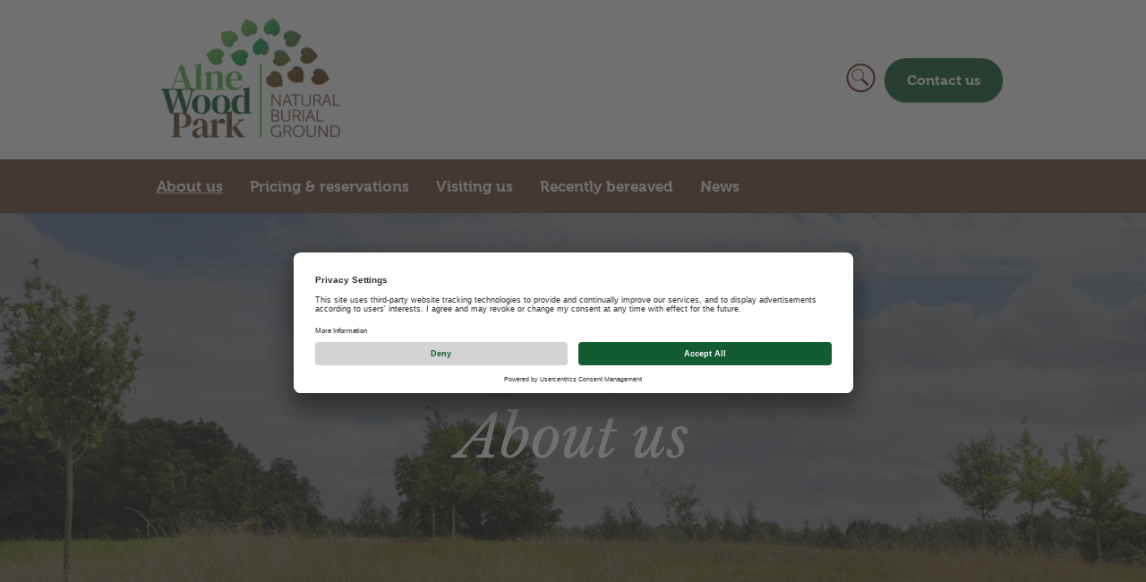

--- FILE ---
content_type: text/html; charset=UTF-8
request_url: https://alnewoodpark.co.uk/about
body_size: 6031
content:
<!DOCTYPE html>
<html lang="en" dir="ltr" prefix="content: http://purl.org/rss/1.0/modules/content/  dc: http://purl.org/dc/terms/  foaf: http://xmlns.com/foaf/0.1/  og: http://ogp.me/ns#  rdfs: http://www.w3.org/2000/01/rdf-schema#  schema: http://schema.org/  sioc: http://rdfs.org/sioc/ns#  sioct: http://rdfs.org/sioc/types#  skos: http://www.w3.org/2004/02/skos/core#  xsd: http://www.w3.org/2001/XMLSchema# ">

	<head>
		<title>About | Alne Wood Park</title>
		<link rel="stylesheet" media="all" href="/sites/default/files/css/css_4MqLKm4kH8pEmyNHrkYsrEvSXky2flP_NKn2bjxq6go.css?delta=0&amp;language=en&amp;theme=hoeftheme&amp;include=eJxFyEEOwCAIBMAPWX0Txq2YoBKBg7_vsXMc3nidMVG67ErymF8ZqyelQ_2QspV2QknyPzmWRpVhjJbsmmOWSoYPn_QeXA" />
<link rel="stylesheet" media="all" href="/sites/default/files/css/css_dawaszQ-0UrMG_zCu4zliyqtsq6GQ6Olrkr-fLRFrc4.css?delta=1&amp;language=en&amp;theme=hoeftheme&amp;include=eJxFyEEOwCAIBMAPWX0Txq2YoBKBg7_vsXMc3nidMVG67ErymF8ZqyelQ_2QspV2QknyPzmWRpVhjJbsmmOWSoYPn_QeXA" />

		
		<meta name="viewport" content="width=device-width, initial-scale=1.0">
		<link rel="shortcut icon" href="/sites/default/files/favicon.ico" type="image/vnd.microsoft.icon">
		<link rel="stylesheet" href="https://use.typekit.net/ewu7itz.css" />
		<link rel="preconnect" href="https://fonts.gstatic.com" />
		<link rel="preconnect" href="https://fonts.gstatic.com">
		<link
				href="https://fonts.googleapis.com/css2?family=Libre+Baskerville:ital,wght@0,400;0,700;1,400&display=swap"
				rel="stylesheet">
		<link rel="stylesheet" href="/themes/custom/hoeftheme/styles/splide.min.css">
		
		<!-- Google Tag Manager -->
		<script>(function(w,d,s,l,i){w[l]=w[l]||[];w[l].push({'gtm.start':
		new Date().getTime(),event:'gtm.js'});var f=d.getElementsByTagName(s)[0],
		j=d.createElement(s),dl=l!='dataLayer'?'&l='+l:'';j.async=true;j.src=
		'https://www.googletagmanager.com/gtm.js?id='+i+dl;f.parentNode.insertBefore(j,f);
		})(window,document,'script','dataLayer','GTM-KBCDXZLQ');</script>
		<!-- End Google Tag Manager -->
	</head>

	<body class="page-about section-about path-node page-node-type-page">
		<!-- Google Tag Manager (noscript) -->
		<noscript><iframe src="https://www.googletagmanager.com/ns.html?id=GTM-KBCDXZLQ"
		height="0" width="0" style="display:none;visibility:hidden"></iframe></noscript>
		<!-- End Google Tag Manager (noscript) -->

		
		  <div class="dialog-off-canvas-main-canvas" data-off-canvas-main-canvas>
    <header class="content-header clearfix">
	<div class="layout-container">
		  <div class="region region-header">
    <div  id="block-hoefheader">
			<div class="headerLeft">
			<a href="/" rel="home">
				<img width='470' height='60d' src="/themes/custom/hoeftheme/img/alnewoodpark_logo.png" alt="Home">
			</a>
			<a class="hidden" href="/" title="Home" rel="home">The Heart of England Forest</a>
		</div>
		<div id="mobileMenuOpener" class="mobileMenuOpener">
			<svg width="48" height="34" fill="none" xmlns="http://www.w3.org/2000/svg"><path d="M0 0h48v4H0V0zM0 15h48v4H0v-4zM0 30h48v4H0v-4z" fill="#954F46"/></svg>
		</div>
		<div class="headerRight">
			<div id="searchButton" class="searchButton">
				<svg width="33" height="32" fill="none" xmlns="http://www.w3.org/2000/svg"><circle cx="16.5" cy="16" r="15" stroke="#681714" stroke-width="2"/><path fill-rule="evenodd" clip-rule="evenodd" d="M25.5 23.045L23.545 25l-6.004-6.027.644-.644-.598-.598a6.62 6.62 0 01-4.393 1.656c-3.68 0-6.694-3.013-6.694-6.693C6.5 9.014 9.513 6 13.194 6c3.68 0 6.693 3.013 6.693 6.694a6.62 6.62 0 01-1.656 4.393l.598.575.644-.644 6.027 6.027zM7.42 12.694c0 3.174 2.6 5.773 5.774 5.773s5.773-2.599 5.773-5.773c0-3.175-2.599-5.774-5.773-5.774-3.175 0-5.774 2.6-5.774 5.774z" fill="#681714"/></svg>
			</div>
			<div class="donateButton">
				<a href="/contact">Contact us</a>
			</div>
		</div>

	</div>
<nav role="navigation" aria-labelledby="block-hoeftheme-main-menu-menu" id="block-hoeftheme-main-menu">
            
  <h2 class="visually-hidden" id="block-hoeftheme-main-menu-menu">Main navigation</h2>
  

        
              <ul class="rootMenu">
              <li class="menuItem">
        <a href="/about" title="Information about the natural burial, the site and the charity that owns it." data-drupal-link-system-path="node/628" class="is-active" aria-current="page">About us</a>
                                <ul class="innerMenu">
              <li class="menuItem">
        <a href="/natural-burial" title="Overview of Natural Burial and why people choose it." data-drupal-link-system-path="node/611">Natural Burial</a>
              </li>
          <li class="menuItem">
        <a href="/alne-wood-park-history" title="Short History of Alne Wood Park" data-drupal-link-system-path="node/627">Alne Wood Park history</a>
              </li>
          <li class="menuItem">
        <a href="/biodiversity-management" title="How we promote biodiversity at Alne Wood Park" data-drupal-link-system-path="node/607">Biodiversity management</a>
              </li>
          <li class="menuItem">
        <a href="/heart-england-forest" data-drupal-link-system-path="node/608">The Heart of England Forest</a>
              </li>
          <li class="menuItem">
        <a href="/faqs" title="Frequently Asked Questions" data-drupal-link-system-path="node/619">FAQ&#039;s</a>
              </li>
          <li class="menuItem">
        <a href="/meet-team-alne-wood-park-manager-james" data-drupal-link-system-path="node/638">Meet the team: Alne Wood Park Manager James</a>
              </li>
          <li class="menuItem">
        <a href="/testimonials" title="Feedback from people who chose Alne Wood Park" data-drupal-link-system-path="node/656">Testimonials</a>
              </li>
        </ul>
  
              </li>
          <li class="menuItem">
        <a href="/pricing" title="Pricing, reserving plots and booking a burial. " data-drupal-link-system-path="node/612">Pricing &amp; reservations</a>
                                <ul class="innerMenu">
              <li class="menuItem">
        <a href="/pricing" data-drupal-link-system-path="node/612">Pricing</a>
              </li>
          <li class="menuItem">
        <a href="/burial-plot-reservation" title="Information on reserving a burial plot for future or immediate need." data-drupal-link-system-path="node/614">Burial plot reservation</a>
              </li>
          <li class="menuItem">
        <a href="/booking-burial" title="Information on burials and how to book them." data-drupal-link-system-path="node/613">Arranging a burial</a>
              </li>
          <li class="menuItem">
        <a href="/memorials" title="Memorialisation options." data-drupal-link-system-path="node/615">Memorials</a>
              </li>
          <li class="menuItem">
        <a href="/site-regulations" title="Site regulations, terms and conditions for Alne Wood Park" data-drupal-link-system-path="node/618">Site regulations</a>
              </li>
        </ul>
  
              </li>
          <li class="menuItem">
        <a href="/visiting-us" title="Information for visitors to Alne Wood Park" data-drupal-link-system-path="node/617">Visiting us</a>
                                <ul class="innerMenu">
              <li class="menuItem">
        <a href="/directions" title="Directions to get to Alne Wood Park" data-drupal-link-system-path="node/620">Directions</a>
              </li>
          <li class="menuItem">
        <a href="/attending-funeral" title="Information for attending a funeral at Alne Wood Park" data-drupal-link-system-path="node/625">Attending a funeral</a>
              </li>
          <li class="menuItem">
        <a href="/locating-grave-alne-wood-park" title="Instructions on how to use the online-map to find a grave onsite." data-drupal-link-system-path="node/646">Locating A Grave</a>
              </li>
        </ul>
  
              </li>
          <li class="menuItem">
        <a href="/recently-bereaved" title="Key information and links for those organising a funeral after a bereavement" data-drupal-link-system-path="node/616">Recently bereaved</a>
              </li>
          <li class="menuItem">
        <a href="/news" data-drupal-link-system-path="news">News</a>
                                <ul class="innerMenu">
              <li class="menuItem">
        <a href="/newsletter-signup" title="Sign up to receive our email newsletter" data-drupal-link-system-path="node/622">Newsletter sign up</a>
              </li>
        </ul>
  
              </li>
        </ul>
  


  </nav>

  </div>

	</div>
</header>

<div class="layout-container">
	<main class="page-content clearfix" role="main">
		
		
		
		<div class="visually-hidden">
			<a id="main-content" tabindex="-1"></a>
		</div>
		  <div class="region region-content">
    <div data-drupal-messages-fallback class="hidden"></div><div id="block-hoeftheme-content" class="block block-system block-system-main-block">
  
    
      <article data-history-node-id="628" about="/about" typeof="schema:WebPage">
	
		  <span property="schema:name" content="About" class="hidden"></span>


	
	<div>
		
      <div class="field field--name-field-content field--type-entity-reference-revisions field--label-hidden field__items">
              <div class="field__item">	<div class="paragraph paragraph--type--hero paragraph--view-mode--default">
									<div class="heroImage">
					
            <div class="field field--name-field-hero-image field--type-image field--label-hidden field__item">  <img loading=lazy  loading="lazy" src="/sites/default/files/styles/1200widthonly/public/2023-10/Wildflower_Sky_Trees-2x1.jpg?itok=GTsyuTLn" width="1200" height="600" alt="Alne Wood Park Burial Ground" typeof="foaf:Image" class="image-style-_200widthonly" />


</div>
      
				</div>
						<div class="heroContent">
				
<div class="heroTitle">

            <div>About us</div>
      
</div>

				
			</div>
			</div>
</div>
              <div class="field__item">  <div class="paragraph paragraph--type--text paragraph--view-mode--default">
          
            <div class="field field--name-field-text-formatted field--type-text-long field--label-hidden field__item"><h2>About Alne Wood Park</h2>

<p>Alne Wood Park is a trading name of Dorsington Farms Ltd, a company wholly owned and operated by&nbsp;<a href="https://heartofenglandforest.org/">the Heart of England Forest</a>, a charity with the mission to create and conserve a huge native broadleaf Forest in the Midlands. Running a Natural Burial ground fits perfectly into the charity's goals to care for the local and global environment, as well as engage meaningfully with the community.</p>

<p>On this page you will find links to learn more about the concept of natural burial and how it helps the environment, information on the long history of the site, how we are looking to preserve it through our management plan, and also more about the Heart of England Forest charity.</p>

<p>The gallery of images at the bottom of the page shows the natural beauty that we are are proud to be maintaining for future generations.</p></div>
      
      </div>
</div>
              <div class="field__item">	<div class="paragraph paragraph--type--highlight-boxes paragraph--view-mode--default">
									<div class="highlightBoxes highlightBoxes--two">
					
      <div class="field field--name-field-highlight-box field--type-entity-reference-revisions field--label-hidden field__items">
              <div class="field__item">	<div class="paragraph paragraph--type--highlight-box paragraph--view-mode--default contained">
					<div class="highlightBoxImage">
				
            <div class="field field--name-field-image field--type-image field--label-hidden field__item">  <img loading=lazy  loading="lazy" src="/sites/default/files/styles/highlight_image/public/2023-11/Grave2x1.jpg?itok=aK_z96_m" width="800" height="400" alt="Natural Burial Grave Site" typeof="foaf:Image" class="image-style-highlight-image" />


</div>
      
			</div>
			<div class="highlightBoxContent">
				
            <div class="field field--name-field-title field--type-string field--label-hidden field__item">Natural Burial</div>
      
				
            <div class="field field--name-field-description field--type-string-long field--label-hidden field__item">What are the benefits of having a Natural Burial at Alne Wood Park?  </div>
      
				
            <div class="field field--name-field-button field--type-link field--label-hidden field__item"><a href="/natural-burial">Learn more about Natural Burial Practices</a></div>
      
				
			</div>

			</div>
</div>
              <div class="field__item">	<div class="paragraph paragraph--type--highlight-box paragraph--view-mode--default contained">
					<div class="highlightBoxImage">
				
            <div class="field field--name-field-image field--type-image field--label-hidden field__item">  <img loading=lazy  loading="lazy" src="/sites/default/files/styles/highlight_image/public/2023-11/Dandelion_Seeds-2x1.JPEG?itok=mYffc0wZ" width="800" height="400" alt="Dandelion seed head" typeof="foaf:Image" class="image-style-highlight-image" />


</div>
      
			</div>
			<div class="highlightBoxContent">
				
            <div class="field field--name-field-title field--type-string field--label-hidden field__item">Site Biodiversity</div>
      
				
            <div class="field field--name-field-description field--type-string-long field--label-hidden field__item">How do we benefit the local environment? </div>
      
				
            <div class="field field--name-field-button field--type-link field--label-hidden field__item"><a href="/biodiversity-management">Find out about our biodiversity management</a></div>
      
				
			</div>

			</div>
</div>
          </div>
  
				</div>
						</div>
</div>
              <div class="field__item">	<div class="paragraph paragraph--type--highlight-boxes paragraph--view-mode--default">
									<div class="highlightBoxes highlightBoxes--two">
					
      <div class="field field--name-field-highlight-box field--type-entity-reference-revisions field--label-hidden field__items">
              <div class="field__item">	<div class="paragraph paragraph--type--highlight-box paragraph--view-mode--default contained">
					<div class="highlightBoxImage">
				
            <div class="field field--name-field-image field--type-image field--label-hidden field__item">  <img loading=lazy  loading="lazy" src="/sites/default/files/styles/highlight_image/public/2023-11/Aerial_View2x1-1.jpg?itok=kKUuI28t" width="800" height="400" alt="Aerial View of Alne Wood Park and surrounding land" typeof="foaf:Image" class="image-style-highlight-image" />


</div>
      
			</div>
			<div class="highlightBoxContent">
				
            <div class="field field--name-field-title field--type-string field--label-hidden field__item">A History of Alne Wood Park</div>
      
				
            <div class="field field--name-field-description field--type-string-long field--label-hidden field__item">A short history of the site and its development</div>
      
				
            <div class="field field--name-field-button field--type-link field--label-hidden field__item"><a href="/alne-wood-park-history">Learn more about the site&#039;s past</a></div>
      
				
			</div>

			</div>
</div>
              <div class="field__item">	<div class="paragraph paragraph--type--highlight-box paragraph--view-mode--default contained">
					<div class="highlightBoxImage">
				
            <div class="field field--name-field-image field--type-image field--label-hidden field__item">  <img loading=lazy  loading="lazy" src="/sites/default/files/styles/highlight_image/public/2023-11/Ancient%20Woodland-2x1.JPEG?itok=m_qzaKgD" width="800" height="400" alt="Ancient bluebell woodlands" typeof="foaf:Image" class="image-style-highlight-image" />


</div>
      
			</div>
			<div class="highlightBoxContent">
				
            <div class="field field--name-field-title field--type-string field--label-hidden field__item">The Heart of England Forest</div>
      
				
            <div class="field field--name-field-description field--type-string-long field--label-hidden field__item">Discover more about the charity that owns Alne Wood Park</div>
      
				
            <div class="field field--name-field-button field--type-link field--label-hidden field__item"><a href="https://heartofenglandforest.org/">Visit the Heart of England Forest Website</a></div>
      
				
			</div>

			</div>
</div>
          </div>
  
				</div>
						</div>
</div>
              <div class="field__item">	<div class="paragraph paragraph--type--call-to-action-blocks paragraph--view-mode--default">
									<div class="callToActionBlocks callToActionBlocks--twoOrMore">
					
      <div class="field field--name-field-call-to-action field--type-entity-reference-revisions field--label-hidden field__items">
              <div class="field__item">	<div class="paragraph paragraph--type--call-to-action paragraph--view-mode--default">
					<div class="callToAction">
				
            <div class="field field--name-field-description field--type-string-long field--label-hidden field__item">Find answers to many of the common questions we receive about Alne Wood Park and Natural Burial. </div>
      
				
            <div class="field field--name-field-button field--type-link field--label-hidden field__item"><a href="/faqs">Frequently Asked Questions</a></div>
      
			</div>

			</div>
</div>
              <div class="field__item">	<div class="paragraph paragraph--type--call-to-action paragraph--view-mode--default">
					<div class="callToAction">
				
            <div class="field field--name-field-description field--type-string-long field--label-hidden field__item">Keep up to date with the latest news from the site. </div>
      
				
            <div class="field field--name-field-button field--type-link field--label-hidden field__item"><a href="/newsletter-signup">Sign up for news </a></div>
      
			</div>

			</div>
</div>
          </div>
  
				</div>
						</div>
</div>
              <div class="field__item">  <div class="paragraph paragraph--type--gallery paragraph--view-mode--default">
          



<div class="splide">
	<div class="splide__track">
		<div class="field field--name-field-gallery-item field--type-entity-reference-revisions field--label-hidden field__items splide__list">
							<div class="field__item splide__slide">  <div class="paragraph paragraph--type--gallery-item paragraph--view-mode--default">
          
            <div class="field field--name-field-gallery-image field--type-image field--label-hidden field__item">  <img loading=lazy  loading="lazy" src="/sites/default/files/styles/1200/public/2023-10/AWP_Aerial_View-2x1.jpg?itok=g5W8eoMv" width="1200" height="500" alt="Aerial View of Alne Wood Park" typeof="foaf:Image" class="image-style-_200" />


</div>
      
            <div class="field field--name-field-gallery-image-caption field--type-string field--label-hidden field__item">Aerial View</div>
      
      </div>
</div>
							<div class="field__item splide__slide">  <div class="paragraph paragraph--type--gallery-item paragraph--view-mode--default">
          
            <div class="field field--name-field-gallery-image field--type-image field--label-hidden field__item">  <img loading=lazy  loading="lazy" src="/sites/default/files/styles/1200/public/2023-10/Bench_Sunset-2x1_0.jpg?itok=Bnh_CRSF" width="1200" height="500" alt="Sunset with bench in foreground" typeof="foaf:Image" class="image-style-_200" />


</div>
      
            <div class="field field--name-field-gallery-image-caption field--type-string field--label-hidden field__item">Sunset</div>
      
      </div>
</div>
							<div class="field__item splide__slide">  <div class="paragraph paragraph--type--gallery-item paragraph--view-mode--default">
          
            <div class="field field--name-field-gallery-image field--type-image field--label-hidden field__item">  <img loading=lazy  loading="lazy" src="/sites/default/files/styles/1200/public/2023-10/Bench_View-2x1.jpg?itok=u792k7pZ" width="1200" height="500" alt="Views with bench to left" typeof="foaf:Image" class="image-style-_200" />


</div>
      
            <div class="field field--name-field-gallery-image-caption field--type-string field--label-hidden field__item">Bench View</div>
      
      </div>
</div>
							<div class="field__item splide__slide">  <div class="paragraph paragraph--type--gallery-item paragraph--view-mode--default">
          
            <div class="field field--name-field-gallery-image field--type-image field--label-hidden field__item">  <img loading=lazy  loading="lazy" src="/sites/default/files/styles/1200/public/2023-10/Autumn%20Oaks-2x1.jpg?itok=vwP0eqC1" width="1200" height="500" alt="Autumn oaks at the edge of Alne Wood Park" typeof="foaf:Image" class="image-style-_200" />


</div>
      
            <div class="field field--name-field-gallery-image-caption field--type-string field--label-hidden field__item">Autumn Oaks</div>
      
      </div>
</div>
							<div class="field__item splide__slide">  <div class="paragraph paragraph--type--gallery-item paragraph--view-mode--default">
          
            <div class="field field--name-field-gallery-image field--type-image field--label-hidden field__item">  <img loading=lazy  loading="lazy" src="/sites/default/files/styles/1200/public/2023-10/Birch_Woodland-2x1_0.jpg?itok=i3XtAE8j" width="1200" height="500" alt="Birch Trees on Alne Wood Park" typeof="foaf:Image" class="image-style-_200" />


</div>
      
            <div class="field field--name-field-gallery-image-caption field--type-string field--label-hidden field__item">Trees &amp; Wildflowers</div>
      
      </div>
</div>
							<div class="field__item splide__slide">  <div class="paragraph paragraph--type--gallery-item paragraph--view-mode--default">
          
            <div class="field field--name-field-gallery-image field--type-image field--label-hidden field__item">  <img loading=lazy  loading="lazy" src="/sites/default/files/styles/1200/public/2023-10/Grave-2x1.jpg?itok=qce-CfRP" width="1200" height="500" alt="Grave Site at Alne Wood Park" typeof="foaf:Image" class="image-style-_200" />


</div>
      
            <div class="field field--name-field-gallery-image-caption field--type-string field--label-hidden field__item">The Burial Ground</div>
      
      </div>
</div>
							<div class="field__item splide__slide">  <div class="paragraph paragraph--type--gallery-item paragraph--view-mode--default">
          
            <div class="field field--name-field-gallery-image field--type-image field--label-hidden field__item">  <img loading=lazy  loading="lazy" src="/sites/default/files/styles/1200/public/2023-10/Hill1-2x1.JPEG?itok=wOSPLcRK" width="1200" height="500" alt="Slope at Alne Wood Park" typeof="foaf:Image" class="image-style-_200" />


</div>
      
            <div class="field field--name-field-gallery-image-caption field--type-string field--label-hidden field__item">Looking up the Hill </div>
      
      </div>
</div>
							<div class="field__item splide__slide">  <div class="paragraph paragraph--type--gallery-item paragraph--view-mode--default">
          
            <div class="field field--name-field-gallery-image field--type-image field--label-hidden field__item">  <img loading=lazy  loading="lazy" src="/sites/default/files/styles/1200/public/2023-10/Gate_View-2x1.jpg?itok=IQgsWMsB" width="1200" height="500" alt="View through the gate from the Alne Wood" typeof="foaf:Image" class="image-style-_200" />


</div>
      
            <div class="field field--name-field-gallery-image-caption field--type-string field--label-hidden field__item">View from the Forest</div>
      
      </div>
</div>
							<div class="field__item splide__slide">  <div class="paragraph paragraph--type--gallery-item paragraph--view-mode--default">
          
            <div class="field field--name-field-gallery-image field--type-image field--label-hidden field__item">  <img loading=lazy  loading="lazy" src="/sites/default/files/styles/1200/public/2023-10/Autumn_Oak_Woods-2x1.jpg?itok=a_NFtrL7" width="1200" height="500" alt="Autumnal Oak " typeof="foaf:Image" class="image-style-_200" />


</div>
      
            <div class="field field--name-field-gallery-image-caption field--type-string field--label-hidden field__item">Mature Oak</div>
      
      </div>
</div>
							<div class="field__item splide__slide">  <div class="paragraph paragraph--type--gallery-item paragraph--view-mode--default">
          
            <div class="field field--name-field-gallery-image field--type-image field--label-hidden field__item">  <img loading=lazy  loading="lazy" src="/sites/default/files/styles/1200/public/2023-10/Sunset1-2x1.jpg?itok=ZIB6ka46" width="1200" height="500" alt="Sunset looking West at Alne Wood Park" typeof="foaf:Image" class="image-style-_200" />


</div>
      
            <div class="field field--name-field-gallery-image-caption field--type-string field--label-hidden field__item">Sunset </div>
      
      </div>
</div>
							<div class="field__item splide__slide">  <div class="paragraph paragraph--type--gallery-item paragraph--view-mode--default">
          
            <div class="field field--name-field-gallery-image field--type-image field--label-hidden field__item">  <img loading=lazy  loading="lazy" src="/sites/default/files/styles/1200/public/2023-10/Single_Tree-2x1.jpg?itok=-U_91z1L" width="1200" height="500" alt="Trees dotted around the burial ground" typeof="foaf:Image" class="image-style-_200" />


</div>
      
            <div class="field field--name-field-gallery-image-caption field--type-string field--label-hidden field__item">Burial Ground Trees</div>
      
      </div>
</div>
							<div class="field__item splide__slide">  <div class="paragraph paragraph--type--gallery-item paragraph--view-mode--default">
          
            <div class="field field--name-field-gallery-image field--type-image field--label-hidden field__item">  <img loading=lazy  loading="lazy" src="/sites/default/files/styles/1200/public/2023-10/Ancient%20Woodland-2x1.JPEG?itok=0SMIWJg4" width="1200" height="500" alt="Ancient Woodland Surrounding Alne Wood Park" typeof="foaf:Image" class="image-style-_200" />


</div>
      
            <div class="field field--name-field-gallery-image-caption field--type-string field--label-hidden field__item">Adjacent Woodland</div>
      
      </div>
</div>
							<div class="field__item splide__slide">  <div class="paragraph paragraph--type--gallery-item paragraph--view-mode--default">
          
            <div class="field field--name-field-gallery-image field--type-image field--label-hidden field__item">  <img loading=lazy  loading="lazy" src="/sites/default/files/styles/1200/public/2023-10/Wildflower_Trees-2x1.jpg?itok=5khYYmWf" width="1200" height="500" alt="Wildflowers in amongst the trees" typeof="foaf:Image" class="image-style-_200" />


</div>
      
            <div class="field field--name-field-gallery-image-caption field--type-string field--label-hidden field__item">Summer Wildflowers</div>
      
      </div>
</div>
					</div>
	</div>
</div>

      </div>
</div>
          </div>
  
	</div>

</article>

  </div>

  </div>

		  <div class="region region-postcontent">
    <div class="search-block-form block block-search block-search-form-block" data-drupal-selector="search-block-form" id="block-hoeftheme-search" role="search">
  
      <h2>Search</h2>
    
      <form action="/search/node" method="get" id="search-block-form" accept-charset="UTF-8">
  <div class="js-form-item form-item js-form-type-search form-item-keys js-form-item-keys form-no-label">
      <label for="edit-keys" class="visually-hidden">Search</label>
        <input title="Enter the terms you wish to search for." data-drupal-selector="edit-keys" type="search" id="edit-keys" name="keys" value="" size="15" maxlength="128" class="form-search" />

        </div>
<div data-drupal-selector="edit-actions" class="form-actions js-form-wrapper form-wrapper" id="edit-actions"><input data-drupal-selector="edit-submit" type="submit" id="edit-submit" value="Search" class="button js-form-submit form-submit" />
</div>

</form>

  </div>

  </div>

	</main>

</div>

<div id="footer">
	  <div class="region region-footer">
    <div  id="block-hoeffooter">
			<div class="footerContent">
			<div class="footerContentLeft">
				<img alt="heart of england forest" src="/themes/custom/hoeftheme/img/alnewoodpark_logo_white.png"/>
			</div>
			<div class="footerContentRight">
				<div class="footerLogoSoup">
									</div>
				<div class="footerText">
					<p>
					Alne Wood Park is a trading name of Dorsington Farms Ltd. a company limited by guarantee, registered in England and Wales (no. 03137843) whose registered office is Colletts Farm Office, Dorsington, Stratford-Upon-Avon, Warwickshire, CV37 8AU. Dorsington Farms Ltd. is a wholly owned subsidiary of the Heart of England Forest, a charity registered by the Charity Commission for England and Wales (no. 1097110) and a company limited by guarantee registered in England and Wales (no. 04309564) whose registered office is Colletts Farm Office, Dorsington, Stratford-upon-Avon, CV37 8AU.
					</p>
				</div>
				<div class="footerMenu">
					
              <ul class="rootMenu">
              <li class="menuItem">
        <a href="/contact" data-drupal-link-system-path="node/623">Contact</a>
              </li>
          <li class="menuItem">
        <a href="/cookie-policy" title="Read our cookie policy" data-drupal-link-system-path="node/601">Cookie Policy</a>
              </li>
          <li class="menuItem">
        <a href="/privacy-policy" title="Read our privacy policy" data-drupal-link-system-path="node/602">Privacy Policy</a>
              </li>
          <li class="menuItem">
        <a href="/terms-and-conditions" data-drupal-link-system-path="node/600">Terms and conditions</a>
              </li>
        </ul>
  


				</div>
			</div>
		</div>
	</div>

  </div>

</div>

<div id="searchCloseButton">
	<svg width="50" height="50" viewbox="0 0 100 100" fill="none" xmlns="http://www.w3.org/2000/svg">
		<path d="M100 10L90 0L50 40L10 0L0 10L40 50L0 90L10 100L50 60L90 100L100 90L60 50L100 10Z" fill="#fff"/>
	</svg>
</div>

  </div>

		
		<script src="/sites/default/files/js/js_2jqceLHauHHVrPABrOP8sT2SWtmm0pMqnC-0d8rgFcs.js?scope=footer&amp;delta=0&amp;language=en&amp;theme=hoeftheme&amp;include=eJzLyE9NK8lIzU3VT8_JT0rM0S1OLsosKCkGAHaTCYs"></script>

		<!-- <script type="text/javascript" src="https://ajax.aspnetcdn.com/ajax/jquery.validate/1.13.1/jquery.validate.min.js"></script>
		<script type="text/javascript" src="https://az763204.vo.msecnd.net/wwjs/gocardlesspayments.2017.1.js"></script>
		<script src="/themes/custom/hoeftheme/js/jquery.inview.js"></script>
		<script src="/themes/custom/hoeftheme/js/splide.min.js"></script> -->
	</body>


</html>

--- FILE ---
content_type: text/css
request_url: https://alnewoodpark.co.uk/sites/default/files/css/css_dawaszQ-0UrMG_zCu4zliyqtsq6GQ6Olrkr-fLRFrc4.css?delta=1&language=en&theme=hoeftheme&include=eJxFyEEOwCAIBMAPWX0Txq2YoBKBg7_vsXMc3nidMVG67ErymF8ZqyelQ_2QspV2QknyPzmWRpVhjJbsmmOWSoYPn_QeXA
body_size: 12082
content:
/* @license GPL-2.0-or-later https://www.drupal.org/licensing/faq */
a,abbr,acronym,address,applet,article,aside,audio,b,big,blockquote,body,canvas,caption,center,cite,code,dd,del,details,dfn,div,dl,dt,em,embed,fieldset,figcaption,figure,footer,form,h1,h2,h3,h4,h5,h6,header,hgroup,html,i,iframe,img,ins,kbd,label,legend,li,mark,menu,nav,object,ol,output,p,pre,q,ruby,s,samp,section,small,span,strike,strong,sub,summary,sup,table,tbody,td,tfoot,th,thead,time,tr,tt,u,ul,var,video{margin:0;padding:0;border:0;font-size:100%;font:inherit;vertical-align:baseline;box-sizing:border-box}.button{background-color:#fff;color:#6c4831;border-radius:100px;padding:15px 25px;font-size:1.6rem;display:inline-block;text-decoration:none;font-weight:700;cursor:pointer}.button-dark{background-color:#145a32;color:#fff}.hidden{display:none}html{font-size:62.5%}body{font-size:1.6rem;max-width:100vw;overflow-x:hidden;font-family:museo,serif;font-weight:500;font-style:normal}.visually-hidden{display:none}header .region-header{display:flex;flex-wrap:wrap;justify-content:center}header .layout-container{display:flex;align-items:center;justify-content:center}header #block-hoefheader{position:relative;display:flex;flex-wrap:wrap;width:100vw;max-width:960px;justify-content:space-between;padding:20px}@media only screen and (min-width:960px){header #block-hoefheader{padding:0}}header .headerLeft{display:flex;align-items:center}header .headerLeft a{text-decoration:none;text-transform:uppercase;color:#145a32}header .headerLeft img{padding:20px;max-width:240px;height:auto}header .headerRight{display:flex;align-items:center;justify-content:center}header .headerRight .searchButton{margin-right:10px}header .headerRight .visitButton a{background-color:#fff;color:#6c4831;border-radius:100px;padding:15px 25px;font-size:1.6rem;display:inline-block;text-decoration:none;font-weight:700;cursor:pointer;background-color:#145a32;color:#fff;box-shadow:0 1px 1px rgba(0,0,0,.5);margin-right:10px}header .headerRight .donateButton a{background-color:#fff;color:#6c4831;border-radius:100px;padding:15px 25px;font-size:1.6rem;display:inline-block;text-decoration:none;font-weight:700;cursor:pointer;background-color:#145a32;color:#fff;box-shadow:0 1px 1px rgba(0,0,0,.5)}header .socialIcons{display:none;position:absolute;bottom:-50px;right:0;z-index:500}header .socialIcons div{padding-left:8px}@media only screen and (min-width:600px){header .socialIcons{display:flex}}#searchCloseButton{display:none;position:fixed;top:0;right:0;font-size:4rem;z-index:1000;padding:20px}#searchCloseButton.active{display:block}.search-block-form.block-search{display:none;position:fixed;top:0;left:0;right:0;bottom:0;z-index:600;background:#6c4831;justify-content:center;align-items:center;flex-direction:column}.search-block-form.block-search::before{background-image:url(/sites/default/files/styles/1200widthonly/public/2021-03/Aerial%20views%20of%20Alne%20Wood%20in%20the%20Heart%20of%20England%20Forest.jpg?itok=9cERSbtq);position:absolute;top:0;right:0;bottom:0;left:0;content:' ';background-size:cover;z-index:-10}.search-block-form.block-search::after{background:#6c4831;opacity:.7;position:absolute;top:0;right:0;bottom:0;left:0;content:' ';background-size:cover;z-index:-5}.search-block-form.block-search h2{font-size:4.2rem;margin-bottom:2rem;font-weight:700;color:#d4bcac}.search-block-form.block-search form{display:flex;flex-wrap:wrap}.search-block-form.block-search form .form-search{width:500px;max-width:60vw;font-size:3rem;padding:10px;margin-right:20px}.search-block-form.block-search.active{display:flex}#block-hoeftheme-main-menu{width:100vw;background:#6c4831}@media only screen and (min-width:600px){#block-hoeftheme-main-menu{display:flex;justify-content:center;flex-basis:100%;position:relative}}@media only screen and (max-width:599px){#block-hoeftheme-main-menu{display:none}#block-hoeftheme-main-menu.active{display:block}}#block-hoeftheme-main-menu ul.rootMenu{width:100%;list-style:none;margin:0;padding:0}@media only screen and (min-width:600px){#block-hoeftheme-main-menu ul.rootMenu{padding-right:118px;display:flex;flex-wrap:wrap;max-width:960px;width:100vw;position:relative}}#block-hoeftheme-main-menu ul.rootMenu li.menuItem{width:100%;margin:0;padding:0;position:relative}@media only screen and (min-width:600px){#block-hoeftheme-main-menu ul.rootMenu li.menuItem{width:auto;position:unset}}#block-hoeftheme-main-menu ul.rootMenu li.menuItem a{color:#fff;padding:20px 15px;display:block;text-decoration:none;text-align:center;margin:0 60px;border-bottom:1px solid #d4bcac;font-weight:700;font-size:1.7rem}@media only screen and (min-width:600px){#block-hoeftheme-main-menu ul.rootMenu li.menuItem a{margin:0;border-bottom:none}}#block-hoeftheme-main-menu ul.rootMenu li.menuItem a.is-active{text-decoration:underline}#block-hoeftheme-main-menu ul.rootMenu li.menuItem ul.innerMenu{overflow:hidden;transition:height .5s}@media only screen and (min-width:600px){#block-hoeftheme-main-menu ul.rootMenu li.menuItem ul.innerMenu{display:flex;height:0;overflow:hidden;background-color:#0f4526;position:absolute;left:0;z-index:100;width:100vw;transition:opacity .2s ease-out;transition:height .5s;opacity:0}}#block-hoeftheme-main-menu ul.rootMenu li.menuItem ul.innerMenu:before{content:" ";display:block;width:100vw;height:60px;position:absolute;top:0;right:0;z-index:300;transition:height .5s;transition-delay:.5s}@media only screen and (min-width:600px){#block-hoeftheme-main-menu ul.rootMenu li.menuItem ul.innerMenu:before{background-color:#0f4526;width:3000vw;height:100%;left:-1000vw;z-index:0;right:auto;transition:none;transition-delay:none}}@media only screen and (min-width:600px){#block-hoeftheme-main-menu ul.rootMenu li.menuItem ul.innerMenu li{z-index:100;display:flex}}#block-hoeftheme-main-menu ul.rootMenu li.menuItem ul.innerMenu li a{display:flex;text-align:left;align-items:center;font-weight:500;font-size:1.6rem}@media only screen and (min-width:600px){#block-hoeftheme-main-menu ul.rootMenu li.menuItem ul.innerMenu li a{padding-right:0;justify-content:center}}@media only screen and (min-width:600px){#block-hoeftheme-main-menu ul.rootMenu li.menuItem ul.innerMenu li a:after{content:" ";display:block;width:1px;border-right:1px solid #d4bcac;height:30px;padding-left:20px}}@media only screen and (min-width:600px){#block-hoeftheme-main-menu ul.rootMenu li.menuItem ul.innerMenu li:last-of-type a:after{content:none}}@media only screen and (min-width:600px){#block-hoeftheme-main-menu ul.rootMenu li.menuItem:hover{background-color:#0f4526}}@media only screen and (min-width:600px){#block-hoeftheme-main-menu ul.rootMenu li.menuItem:hover ul{display:flex;opacity:.9;overflow:visible;height:auto;max-width:960px;flex-wrap:wrap}}@media only screen and (max-width:599px){#block-hoeftheme-main-menu ul.rootMenu li.menuItem.close ul{height:0}}@media only screen and (max-width:599px){#block-hoeftheme-main-menu ul.rootMenu li.menuItem.open{background-color:#213A2A}#block-hoeftheme-main-menu ul.rootMenu li.menuItem.open ul{height:auto}#block-hoeftheme-main-menu ul.rootMenu li.menuItem.open ul:before{height:0}}.mobileMenuOpener{padding:20px 20px 20px 0;cursor:pointer}@media only screen and (min-width:600px){.mobileMenuOpener{display:none}}#block-hoeffooter{background-color:#6c4831;border-top:solid 30px #d4bcac;max-width:100vw}#block-hoeffooter .footerContent{flex-direction:row;flex-wrap:wrap}@media only screen and (min-width:600px){#block-hoeffooter .footerContent{display:flex}}#block-hoeffooter .footerContent .footerContentLeft{flex-basis:100%}@media only screen and (min-width:600px){#block-hoeffooter .footerContent .footerContentLeft{flex-basis:40%;display:flex;justify-content:center;align-items:center;padding:20px}}#block-hoeffooter .footerContent .footerContentLeft img{max-width:200px;height:auto;margin-left:auto;margin-right:auto;display:block;margin-top:20px}@media only screen and (min-width:600px){#block-hoeffooter .footerContent .footerContentLeft img{margin-left:0;margin-right:0}}#block-hoeffooter .footerContent .footerContentRight{flex-basis:100%}@media only screen and (min-width:600px){#block-hoeffooter .footerContent .footerContentRight{flex-basis:60%;display:flex;flex-direction:column;align-items:center;justify-content:space-evenly;padding:20px}#block-hoeffooter .footerContent .footerContentRight .footerLogoSoup,#block-hoeffooter .footerContent .footerContentRight .footerMenu,#block-hoeffooter .footerContent .footerContentRight .footerText{max-width:520px}#block-hoeffooter .footerContent .footerContentRight .footerLogoSoup img.disability_confident,#block-hoeffooter .footerContent .footerContentRight .footerMenu img.disability_confident,#block-hoeffooter .footerContent .footerContentRight .footerText img.disability_confident{width:120px}}#block-hoeffooter .footerContent .footerText p{color:#fff;font-size:1.2rem;padding:20px}@media only screen and (min-width:600px){#block-hoeffooter .footerContent .footerText p{padding:0}}#block-hoeffooter .footerContent .footerMenu .rootMenu{display:flex;list-style:none;justify-content:center;align-items:center;padding:20px;flex-wrap:wrap}@media only screen and (min-width:600px){#block-hoeffooter .footerContent .footerMenu .rootMenu{padding:0;flex-wrap:nowrap}}#block-hoeffooter .footerContent .footerMenu .rootMenu li{border-right:2px solid #d4bcac}#block-hoeffooter .footerContent .footerMenu .rootMenu li:last-child{border-right:none}#block-hoeffooter .footerContent .footerMenu .rootMenu a{text-decoration:none;color:#fff;padding:1rem 1.5rem;text-align:center;display:block}#block-hoeffooter .footerContent .footerMenu .rootMenu a:hover{color:#52ae32}#block-hoeffooter .footerLogoSoup{display:flex;justify-content:center;align-items:center}#block-hoeffooter .footerLogoSoup svg{padding:20px}.field--name-field-content{max-width:100vw;overflow-x:hidden;overflow-y:hidden}.paragraph--type--hero{position:relative}.paragraph--type--hero .heroImage .field--name-field-hero-image,.paragraph--type--hero .heroImage .field--name-field-image{max-height:500px;overflow:hidden}.paragraph--type--hero .heroImage img{max-width:100%;width:100%;object-fit:cover;object-position:center;height:500px}.paragraph--type--hero .heroVideo{width:100vw;max-height:500px}.paragraph--type--hero .heroVideo .field--name-field-hero-video{max-height:500px}.paragraph--type--hero .heroVideo video{width:100vw;object-fit:cover;object-position:center;margin-bottom:-4px}.paragraph--type--hero .heroContent{position:absolute;top:0;right:0;bottom:0;left:0;display:flex;align-items:center;justify-content:center;flex-direction:column;background-color:rgba(0,0,0,.4);color:#fff}.paragraph--type--hero .heroContent .heroTitle{font-family:'Libre Baskerville',serif;font-size:4.5rem;color:#fff;font-style:italic;text-align:center;padding:20px;max-width:830px;font-weight:300}@media only screen and (min-width:600px){.paragraph--type--hero .heroContent .heroTitle{font-size:6.5rem}}.paragraph--type--hero .heroContent .field--name-field-hero-sub-title{font-size:2.5rem;color:#fff;text-align:center;padding:20px;max-width:960px}.paragraph--type--impact{position:relative;display:flex;align-items:center;justify-content:center}.paragraph--type--impact .impactImage{width:100vw}.paragraph--type--impact .impactImage .field--name-field-hero-image,.paragraph--type--impact .impactImage .field--name-field-image{max-height:700px;overflow:hidden;max-width:1600px;margin-left:auto;margin-right:auto}.paragraph--type--impact .impactImage img{max-width:100%;width:100%;object-fit:cover;object-position:center;height:700px}.paragraph--type--impact .impactContent{position:absolute;left:10vw;display:flex;align-items:center;justify-content:center;flex-direction:column;height:0;width:0;background-color:rgba(255,255,255,.8);color:#000;border-radius:1000px;overflow:hidden;transition:width 1s,height 1s}.paragraph--type--impact .impactContent .field--name-field-text{font-size:2rem;margin:60px;padding:30px;border-top:2px solid #52ae32;border-bottom:2px solid #52ae32;color:#145a32;opacity:0;transition:opacity 1s;transition-delay:1s}.paragraph--type--impact.switched .impactContent{left:auto;right:10vw}.paragraph--type--impact.active .impactContent,.paragraph--type--impact:hover .impactContent{height:500px;width:500px;max-width:110vw;max-height:110vw}.paragraph--type--impact.active .field--name-field-text,.paragraph--type--impact:hover .field--name-field-text{opacity:1}.paragraph--type--donate-banner{display:flex;flex-wrap:wrap;justify-content:center;align-items:center;background-color:#6c4831;color:#fff;font-size:1.3rem;padding:10px}.paragraph--type--donate-banner .field--name-field-text{max-width:620px;display:flex;align-items:center;margin:10px 0}.paragraph--type--donate-banner .donateBannerRight{display:flex;justify-content:center;align-items:center}.paragraph--type--donate-banner .field--name-field-link-1 a,.paragraph--type--donate-banner .field--name-field-link-2 a{background-color:#fff;color:#6c4831;border-radius:100px;padding:15px 25px;font-size:1.6rem;display:inline-block;font-weight:700;cursor:pointer;border-radius:0;padding:10px 15px;margin-left:20px;text-transform:uppercase;display:block;text-decoration:none;text-align:center}.paragraph--type--donate-banner .field--name-field-link-2 a{border:1px solid #fff;background-color:transparent;color:#fff}.paragraph--type--highlight-box .field--name-field-button a{background-color:#fff;color:#6c4831;border-radius:100px;padding:15px 25px;font-size:1.6rem;display:inline-block;text-decoration:none;font-weight:700;cursor:pointer}.highlightBoxes--one .paragraph--type--highlight-box{display:flex;flex-wrap:wrap;margin:30px;justify-content:center}.highlightBoxes--one .highlightBoxImage{flex-basis:100%;max-width:100%;margin-top:30px}@media only screen and (min-width:600px){.highlightBoxes--one .highlightBoxImage{flex-basis:60%;max-width:60%}}.highlightBoxes--one .highlightBoxImage img{width:100%;object-fit:cover;object-position:center;margin-bottom:-4px;position:relative;z-index:-2;max-height:500px}.highlightBoxes--one .highlightBoxContent{position:relative;flex-basis:100%;background-color:rgba(20,90,50,.9);display:flex;flex-direction:column;justify-content:center;align-items:center;color:#fff;text-align:center;margin-bottom:30px;padding:30px;overflow:hidden}@media only screen and (min-width:600px){.highlightBoxes--one .highlightBoxContent{flex-basis:50%;margin-left:-10%}}.highlightBoxes--one .highlightBoxContent .field--name-field-title{font-size:4.8rem;display:flex;flex-direction:column;align-items:center;max-width:300px;font-weight:700}.highlightBoxes--one .highlightBoxContent .field--name-field-title:after{width:50%;content:"";border-bottom:solid #fff 1px;height:1px;margin:2.6rem 0}.highlightBoxes--one .highlightBoxContent .field--name-field-description{max-width:350px;margin-bottom:2.5rem}.highlightBoxes--one .highlightBoxContent .field--name-field-background{position:absolute;top:0;right:0;bottom:0;left:0;z-index:-1}.highlightBoxes--one .highlightBoxContent .field--name-field-background img{object-fit:cover;width:100%}.highlightBoxes--two .field--name-field-highlight-box{display:flex;flex-wrap:wrap}.highlightBoxes--two .field--name-field-highlight-box .field__item{flex-basis:100%;max-width:100%}@media only screen and (min-width:600px){.highlightBoxes--two .field--name-field-highlight-box .field__item{flex-basis:50%;max-width:50%}}.highlightBoxes--two .field--name-field-highlight-box .field__item .field__item{max-width:100%}.highlightBoxes--two .field--name-field-highlight-box img{width:100%;object-fit:cover;object-position:center;margin-bottom:-4px;height:100%}.highlightBoxes--two .field__item:first-of-type .highlightBoxContent{background-color:rgba(82,174,50,.8)}.highlightBoxes--two .field__item:last-of-type .highlightBoxContent{background-color:rgba(20,90,50,.8)}.highlightBoxes--two .paragraph--type--highlight-box{display:flex;flex-wrap:wrap;flex-direction:column-reverse}.highlightBoxes--two .paragraph--type--highlight-box .highlightBoxContent{display:flex;flex-direction:column;justify-content:center;align-items:center;color:#fff;text-align:center;padding:30px;position:relative}.highlightBoxes--two .paragraph--type--highlight-box .highlightBoxContent .field--name-field-title{font-size:4.8rem;display:flex;flex-direction:column;align-items:center;max-width:300px;font-weight:700}.highlightBoxes--two .paragraph--type--highlight-box .highlightBoxContent .field--name-field-title:after{width:50%;content:"";border-bottom:solid #fff 1px;height:1px;margin:2.6rem 0}.highlightBoxes--two .paragraph--type--highlight-box .highlightBoxContent .field--name-field-description{margin-bottom:2.6rem;max-width:300px;text-align:center}.highlightBoxes--two .paragraph--type--highlight-box .highlightBoxContent .field--name-field-background{position:absolute;top:0;right:0;bottom:0;left:0;z-index:-1}.highlightBoxes--three{display:flex;flex-wrap:wrap;position:relative}.highlightBoxes--three img{width:100%;object-fit:cover;object-position:center;margin-bottom:-4px;height:100%}.highlightBoxes--three .highlightBoxesLeft{height:100%}@media only screen and (min-width:600px){.highlightBoxes--three .highlightBoxesLeft{height:auto;flex-basis:100%;display:flex;flex-direction:column}}@media only screen and (min-width:900px){.highlightBoxes--three .highlightBoxesLeft{flex-basis:50%}}.highlightBoxes--three .highlightBoxesLeft .paragraph .highlightBoxImage{height:100%}.highlightBoxes--three .highlightBoxesLeft .paragraph .highlightBoxImage img{height:100%}.highlightBoxes--three .highlightBoxesLeft .paragraph .highlightBoxContent{display:flex;flex-direction:column;justify-content:center;align-items:center;padding:30px}.highlightBoxes--three .highlightBoxesLeft .paragraph .highlightBoxContent .field--name-field-title{font-size:4.8rem;color:#fff;text-align:center;font-weight:700;margin-bottom:2.6rem;padding-left:2rem;padding-right:2rem;max-width:300px}.highlightBoxes--three .highlightBoxesLeft .paragraph .highlightBoxContent .field--name-field-button{text-align:center}.highlightBoxes--three .highlightBoxesLeft .paragraph:first-of-type .highlightBoxContent{background-color:rgba(225,99,26,.8)}.highlightBoxes--three .highlightBoxesLeft .paragraph:last-of-type .highlightBoxContent{background-color:rgba(20,90,50,.8)}.highlightBoxes--three .highlightBoxesLeft .paragraph--type--highlight-box{position:relative;display:flex;flex-wrap:wrap;flex-basis:100%;height:100%}@media only screen and (min-width:600px){.highlightBoxes--three .highlightBoxesLeft .paragraph--type--highlight-box:last-child{flex-direction:row-reverse}}@media only screen and (min-width:600px){.highlightBoxes--three .highlightBoxesLeft .paragraph--type--highlight-box{flex-basis:50%;flex-wrap:nowrap}}.highlightBoxes--three .highlightBoxesLeft .paragraph--type--highlight-box .highlightBoxImage{flex-basis:100%;height:100%}@media only screen and (min-width:600px){.highlightBoxes--three .highlightBoxesLeft .paragraph--type--highlight-box .highlightBoxImage{flex-basis:50%}}.highlightBoxes--three .highlightBoxesLeft .paragraph--type--highlight-box .highlightBoxImage .field--name-field-image{height:100%}.highlightBoxes--three .highlightBoxesLeft .paragraph--type--highlight-box .highlightBoxContent{flex-basis:100%}@media only screen and (min-width:600px){.highlightBoxes--three .highlightBoxesLeft .paragraph--type--highlight-box .highlightBoxContent{flex-basis:50%}}.highlightBoxes--three .highlightBoxesLeft .paragraph--type--highlight-box .highlightBoxContent .field--name-field-description{display:none}.highlightBoxes--three .highlightBoxesLeft .paragraph--type--highlight-box .field--name-field-background{position:absolute;top:0;right:0;bottom:0;left:0;z-index:-1}.highlightBoxes--three .highlightBoxesRight{flex-basis:100%}@media only screen and (min-width:900px){.highlightBoxes--three .highlightBoxesRight{flex-basis:50%}}.highlightBoxes--three .highlightBoxesRight .paragraph--type--highlight-box{position:relative}@media only screen and (min-width:600px){.highlightBoxes--three .highlightBoxesRight .paragraph--type--highlight-box{height:100%}}.highlightBoxes--three .highlightBoxesRight .paragraph--type--highlight-box .highlightBoxContent{top:0;right:0;bottom:0;left:0;display:flex;flex-direction:column;justify-content:center;align-items:center;color:#fff;text-align:center;height:100%;padding:30px;background-color:#145a32}@media only screen and (min-width:600px){.highlightBoxes--three .highlightBoxesRight .paragraph--type--highlight-box .highlightBoxContent{position:absolute;background-color:rgba(0,0,0,.5)}}.highlightBoxes--three .highlightBoxesRight .paragraph--type--highlight-box .highlightBoxContent .field--name-field-title{font-size:4.8rem;display:flex;flex-direction:column;align-items:center;max-width:300px;font-weight:700}.highlightBoxes--three .highlightBoxesRight .paragraph--type--highlight-box .highlightBoxContent .field--name-field-title:after{width:50%;content:"";border-bottom:solid #fff 1px;height:1px;margin:2.6rem 0}.highlightBoxes--three .highlightBoxesRight .paragraph--type--highlight-box .highlightBoxContent .field--name-field-description{max-width:350px;margin-bottom:2.5rem;max-width:300px;text-align:center}.highlightBoxes--three .highlightBoxesRight .paragraph--type--highlight-box .highlightBoxImage{height:100%}.highlightBoxes--three .highlightBoxesRight .paragraph--type--highlight-box .highlightBoxImage .field--name-field-image{height:100%}.highlightBoxes--three .highlightBoxesRight .paragraph--type--highlight-box .highlightBoxImage img{height:100%}.contained .highlightBoxImage .field--name-field-image img{object-fit:unset;height:auto;max-height:unset}.paragraph--type--newsletter-banner{padding:30px;background-color:#d4bcac;background-image:url(/themes/custom/hoeftheme/img/leaves1.png);display:flex;flex-direction:column;align-items:center;justify-content:center;background-position:center;background-size:125%}.paragraph--type--newsletter-banner .field--name-field-description{font-size:4.8rem;color:#145a32;margin-bottom:2.6rem;max-width:350px;text-align:center;font-weight:700}.paragraph--type--newsletter-banner .field--name-field-button a{background-color:#fff;color:#6c4831;border-radius:100px;padding:15px 25px;font-size:1.6rem;display:inline-block;text-decoration:none;font-weight:700;cursor:pointer;background-color:#145a32;color:#fff}.paragraph--type--newsletter-banner.alt{background-color:#f1c5b2;background-image:url(/themes/custom/hoeftheme/img/leaves2.png)}strong{font-weight:700}.paragraph--type--text{display:flex;flex-wrap:wrap;justify-content:center;margin-top:2rem;margin-bottom:2rem}.paragraph--type--text .field--name-field-text-formatted{max-width:780px;padding:20px;width:100vw}@media only screen and (min-width:600px){.paragraph--type--text .field--name-field-text-formatted{padding:0}}.paragraph--type--text .field--name-field-text-formatted h2{font-size:4rem;font-weight:700;color:#145a32;margin-top:4rem;margin-bottom:4rem}.paragraph--type--text .field--name-field-text-formatted h3{font-family:'Libre Baskerville',serif;font-size:2.4rem;color:#6c4831;margin-top:3rem;margin-bottom:3rem}.paragraph--type--text .field--name-field-text-formatted h4{font-family:'Libre Baskerville',serif;font-size:2rem;color:#58270a;margin-top:3rem;margin-bottom:3rem}.paragraph--type--text .field--name-field-text-formatted p{font-size:2rem;margin-bottom:3rem}.paragraph--type--text .field--name-field-text-formatted p a{color:#145a32;text-decoration:underline}.paragraph--type--text .field--name-field-text-formatted strong{font-weight:700}.paragraph--type--text .field--name-field-text-formatted ol,.paragraph--type--text .field--name-field-text-formatted ul{margin-left:20px;font-size:2rem}.paragraph--type--text .field--name-field-text-formatted ol li,.paragraph--type--text .field--name-field-text-formatted ul li{margin-bottom:20px}.paragraph--type--text .field--name-field-text-formatted ol li::marker,.paragraph--type--text .field--name-field-text-formatted ul li::marker{font-size:2rem;font-weight:700;color:#6c4831}.paragraph--type--text .field--name-field-text-formatted img{max-width:100%;height:auto}.paragraph--type--text .field--name-field-text-formatted table,.paragraph--type--text .field--name-field-text-formatted td,.paragraph--type--text .field--name-field-text-formatted tr{max-width:100%}.paragraph--type--image-with-caption{display:flex;flex-wrap:wrap;justify-content:center;margin-top:2rem;margin-bottom:2rem;flex-direction:column;align-items:center}.paragraph--type--image-with-caption .field--name-field-image{max-height:500px;flex-basis:100%}.paragraph--type--image-with-caption .field--name-field-image img{max-width:100%;width:100vw;flex-shrink:0;object-fit:cover;object-position:center;max-height:500px;height:auto}@media only screen and (min-width:600px){.paragraph--type--image-with-caption .field--name-field-image img{height:unset}}.paragraph--type--image-with-caption .field--name-field-caption{width:100vw;max-width:780px;font-family:'Libre Baskerville',serif;font-style:italic;font-size:1.2rem;padding:5px 15px}@media only screen and (min-width:600px){.paragraph--type--image-with-caption .field--name-field-caption{padding:0}}.paragraph--type--image-with-caption .field--name-field-restrain-width{display:none}.paragraph--type--image-with-caption.restrained .field--name-field-image{max-width:780px;max-height:fit-content}.paragraph--type--quote .inner{max-width:780px;width:100vw;margin-top:4rem;margin-right:auto;margin-bottom:4rem;margin-left:auto;position:relative;justify-content:center;align-items:stretch}@media only screen and (min-width:600px){.paragraph--type--quote .inner{display:flex}}.paragraph--type--quote .field--name-field-title{margin-top:4rem;margin-bottom:-2rem;text-align:center;text-transform:uppercase;font-size:2rem;color:#145a32}.paragraph--type--quote .quoteContent{background-color:rgba(212,188,172,.35);flex-basis:64%;display:flex;align-items:flex-start;padding:2rem;position:relative;flex-direction:column;justify-content:center;font-family:'Libre Baskerville',serif}@media only screen and (min-width:600px){.paragraph--type--quote .quoteContent{padding:8rem 8rem 8rem 0}}.paragraph--type--quote .quoteContent .field--name-field-quote-name{margin-top:20px}.paragraph--type--quote .quoteContent:before{content:"";background-color:rgba(212,188,172,.35);width:3000vw;height:100%;display:block;position:absolute;left:-3000vw;z-index:0}.paragraph--type--quote .field--name-field-quote-text{font-size:2.8rem;color:#145a32}.paragraph--type--quote.text-size-small .field--name-field-quote-text{font-size:2rem;line-height:2.8rem}.paragraph--type--quote .quoteImage{flex-grow:1;flex-shrink:0;margin-left:0;z-index:100;position:relative;align-items:center;display:flex}@media only screen and (min-width:600px){.paragraph--type--quote .quoteImage{flex-basis:40%;margin-left:-4rem}}.paragraph--type--quote .quoteImage img{max-width:100%;width:100vw;object-fit:cover;object-position:center;max-height:500px}@media only screen and (min-width:600px){.paragraph--type--quote .quoteImage img{width:100%}}.paragraph--type--quote.switched .inner{flex-direction:row-reverse}.paragraph--type--quote.switched .quoteContent{padding-left:20px;padding-right:20px}@media only screen and (min-width:600px){.paragraph--type--quote.switched .quoteContent{padding-left:80px;padding-right:0}}.paragraph--type--quote.switched .quoteContent:before{left:auto;right:-3000vw}.paragraph--type--quote.switched .quoteImage img{margin-left:40px}.paragraph--type--related-pages{display:flex;flex-direction:column;align-items:center;overflow-x:hidden}.paragraph--type--related-pages .graphic{position:relative}.paragraph--type--related-pages .graphic .tree{position:absolute;top:2px;right:20px;width:500px}.paragraph--type--related-pages .graphic .hill{width:100%;height:70px;opacity:.35;margin-top:100px;margin-bottom:-4px}.paragraph--type--related-pages .field--name-field-title{font-size:4.8rem;color:#145a32;font-weight:700;position:relative;z-index:100;padding:2rem}.paragraph--type--related-pages .field--name-field-title:before{content:"";background-color:rgba(212,188,172,.3);width:3000vw;height:100%;display:block;position:absolute;top:0;left:-1000vw;z-index:-1}.paragraph--type--related-pages .field--name-field-re{display:flex;max-width:940px;flex-wrap:wrap;position:relative;z-index:100;justify-content:center}.paragraph--type--related-pages .field--name-field-re:before{content:"";background-color:rgba(212,188,172,.3);width:3000vw;height:100%;display:block;position:absolute;left:-1000vw;z-index:0}.paragraph--type--related-pages .field--name-field-re .field__item{flex-basis:33%;flex-shrink:0;z-index:100;position:relative}.paragraph--type--related-pages .field--name-field-re .field__item .field--name-field-related-image{border-radius:1000px;width:300px;height:300px;overflow:hidden}.paragraph--type--related-pages .field--name-field-re .field__item .field--name-field-related-image img{max-width:100%;width:100%;object-fit:cover;object-position:center;height:100%}.paragraph--type--related-pages .paragraph--type--related-page{text-align:center}.paragraph--type--related-pages .paragraph--type--related-page .field--name-field-title{font-size:2.4rem;padding:2rem 0;text-align:center}.paragraph--type--related-pages .paragraph--type--related-page .field--name-field-title:before{display:none}.paragraph--type--related-pages .paragraph--type--related-page .field--name-field-description{text-align:center;margin:2rem}.paragraph--type--related-pages .paragraph--type--related-page .field--name-field-button a{background-color:#fff;color:#6c4831;border-radius:100px;padding:15px 25px;font-size:1.6rem;display:inline-block;text-decoration:none;font-weight:700;cursor:pointer;background-color:#145a32;margin-bottom:2rem;color:#fff}.paragraph--type--index{width:780px;margin-left:auto;margin-right:auto}.page-node-type-article .articleTitle{display:flex;justify-content:center;align-items:center;padding:0 20px}@media only screen and (min-width:600px){.page-node-type-article .articleTitle{padding:0}}.page-node-type-article .articleTitle h2{font-size:4rem;font-weight:700;color:#145a32;margin-top:4rem;margin-bottom:4rem;width:100%;max-width:780px}.page-node-type-article .author{display:flex;justify-content:center;align-items:center}.page-node-type-article .author .authorInfo{margin-bottom:4rem;color:#6c4831;padding-bottom:1.5rem;width:100%;max-width:780px;display:flex;border-bottom:1px solid #e1631a;font-family:'Libre Baskerville',serif;padding:0 20px}@media only screen and (min-width:600px){.page-node-type-article .author .authorInfo{padding:0}}.page-node-type-article .articleIntro{display:flex;justify-content:center;align-items:center}.page-node-type-article .articleIntro .field--name-body{margin-bottom:4rem;color:#000;padding-bottom:1.5rem;width:100%;max-width:780px;font-weight:700;font-size:2.4rem;padding:0 20px}@media only screen and (min-width:600px){.page-node-type-article .articleIntro .field--name-body{padding:0}}.news .view-rows{display:flex;flex-wrap:wrap;max-width:780px;margin-left:auto;margin-right:auto;margin-top:2rem;margin-bottom:2rem}.news .view-rows .heroImage img{height:auto}.news .view-rows .views-row{flex-basis:100%;margin:0 1%;flex-shrink:1;flex-grow:1;min-width:200px;margin-bottom:30px;padding-bottom:30px}@media only screen and (min-width:600px){.news .view-rows .views-row{flex-basis:30%}}.news .view-rows .views-row .authorInfo{display:flex;flex-wrap:wrap;margin-bottom:2rem}.news .view-rows .views-row .articleTitle h2{font-size:2.6rem;font-weight:700;margin-bottom:20px}.news .view-rows .views-row .readMore{display:flex;margin-top:20px;font-family:Libre Baskerville;font-style:italic;font-weight:400;font-size:1.6rem}.news .view-rows .views-row .readMore:after{content:">";margin-left:2px}.news .view-rows .views-row:nth-child(3n+1){border-bottom:1px solid #145a32}.news .view-rows .views-row:nth-child(3n+1) .articleTitle{color:#145a32}.news .view-rows .views-row:nth-child(3n+1) .author{color:#145a32}.news .view-rows .views-row:nth-child(3n+1) .readMore{color:#145a32}.news .view-rows .views-row:nth-child(3n+2){border-bottom:1px solid #e1631a}.news .view-rows .views-row:nth-child(3n+2) .articleTitle{color:#e1631a}.news .view-rows .views-row:nth-child(3n+2) .author{color:#e1631a}.news .view-rows .views-row:nth-child(3n+2) .readMore{color:#e1631a}.news .view-rows .views-row:nth-child(3n+3){border-bottom:1px solid #52ae32}.news .view-rows .views-row:nth-child(3n+3) .articleTitle{color:#52ae32}.news .view-rows .views-row:nth-child(3n+3) .author{color:#52ae32}.news .view-rows .views-row:nth-child(3n+3) .readMore{color:#52ae32}.backButton{max-width:780px;padding:30px 20px;margin-left:auto;margin-right:auto}@media only screen and (min-width:600px){.backButton{padding:30px 0}}.backButton a{background-color:#145a32;padding:15px 40px 15px 20px;color:#fff;text-decoration:none;font-family:Libre Baskerville;font-style:italic;font-weight:400;font-size:1.6rem;background-image:url(/themes/custom/hoeftheme/img/yellowRight.png);background-repeat:no-repeat;background-position:center right 20px;background-size:11px}.events-header,.news-header{display:none;max-width:100vw;overflow-x:hidden}@media only screen and (min-width:600px){.events-header,.news-header{display:block}}.events-header .view-rows .views-row,.news-header .view-rows .views-row{flex-basis:100%!important;max-width:none}.events-header .view-rows .views-row:nth-child(3n+1),.news-header .view-rows .views-row:nth-child(3n+1){border-bottom:none}.events-header .view-rows .views-row .eventContent,.news-header .view-rows .views-row .eventContent{padding:0}.events-header .view-rows .views-row .readMore,.news-header .view-rows .views-row .readMore{display:none}.events-header article,.news-header article{display:flex;flex-direction:row-reverse}.events-header article .content,.news-header article .content{flex-basis:45%;flex-shrink:0;padding-right:80px;padding-top:40px;padding-bottom:40px}.events-header article .paragraph--type--hero,.news-header article .paragraph--type--hero{display:flex;justify-content:center;align-items:center;padding:40px 40px 40px 0;background-color:rgba(212,188,172,.3)}.events-header article .paragraph--type--hero .heroImage,.news-header article .paragraph--type--hero .heroImage{margin-left:-40px}.events-header article .paragraph--type--hero .heroImage .field--name-field-image,.news-header article .paragraph--type--hero .heroImage .field--name-field-image{position:relative}.events-header article .paragraph--type--hero .heroImage a:before,.news-header article .paragraph--type--hero .heroImage a:before{content:'Read more';position:absolute;bottom:4px;left:0;display:block;padding:15px 40px 15px 20px;background-color:#145a32;color:#fff;font-family:Libre Baskerville;font-style:italic;font-weight:400;font-size:1.6rem;text-decoration:none;background-image:url(/themes/custom/hoeftheme/img/yellowRight.png);background-repeat:no-repeat;background-position:center right 20px;background-size:11px}.events-header article .paragraph--type--hero .heroImage img,.news-header article .paragraph--type--hero .heroImage img{height:300px;padding-bottom:0;margin-bottom:0}.paragraph--type--team .field--name-field-team-title{width:100vw;text-align:center;font-size:2.8rem;color:#6c4831;font-weight:700;margin:30px 0;padding:0 15px}.paragraph--type--team .field--name-field-team-member{display:flex;flex-direction:row;flex-wrap:wrap;max-width:980px;margin-left:auto;margin-right:auto;justify-content:center}.paragraph--type--team .field--name-field-team-member a{color:#145a32;text-decoration:none}.paragraph--type--team .field--name-field-team-member a:hover{text-decoration:underline}.paragraph--type--team .field--name-field-team-member .field__item{background-repeat:no-repeat;background-size:contain;margin-left:15px;margin-right:15px;margin-bottom:20px;padding-bottom:20px;background-position:0 -100px}@media only screen and (min-width:600px){.paragraph--type--team .field--name-field-team-member .field__item{background-position:0 0}}.paragraph--type--team .field--name-field-team-member .field__item:nth-child(8n+1){background-image:url(/themes/custom/hoeftheme/img/teambg.png);border-bottom:2px solid #145a32}.paragraph--type--team .field--name-field-team-member .field__item:nth-child(8n+2){background-image:url(/themes/custom/hoeftheme/img/teambg1.png);border-bottom:2px solid #6c4831}.paragraph--type--team .field--name-field-team-member .field__item:nth-child(8n+3){background-image:url(/themes/custom/hoeftheme/img/teambg2.png);border-bottom:2px solid #52ae32}.paragraph--type--team .field--name-field-team-member .field__item:nth-child(8n+4){background-image:url(/themes/custom/hoeftheme/img/teambg3.png);border-bottom:2px solid #e1631a}.paragraph--type--team .field--name-field-team-member .field__item:nth-child(8n+5){background-image:url(/themes/custom/hoeftheme/img/teambg4.png);border-bottom:2px solid #d4bcac}.paragraph--type--team .field--name-field-team-member .field__item:nth-child(8n+6){background-image:url(/themes/custom/hoeftheme/img/teambg5.png);border-bottom:2px solid #000}.paragraph--type--team .field--name-field-team-member .field__item:nth-child(8n+7){background-image:url(/themes/custom/hoeftheme/img/teambg6.png);border-bottom:2px solid #f1c5b2}.paragraph--type--team .field--name-field-team-member .field__item:nth-child(8n+8){background-image:url(/themes/custom/hoeftheme/img/teambg7.png);border-bottom:2px solid #e1631a}.paragraph--type--team .field--name-field-team-member .field__item .field__item{background-image:none;margin:0;border:none;margin-bottom:0;padding-bottom:0}.paragraph--type--team .field--name-field-team-member .field__item{flex-grow:1;flex-basis:100%}@media only screen and (min-width:600px){.paragraph--type--team .field--name-field-team-member .field__item{flex-basis:21%;flex-grow:0}}.paragraph--type--team .field--name-field-team-member .field__item .field--name-field-image{border-radius:1000px;width:130px;height:130px;margin-left:auto;margin-right:auto;overflow:hidden;margin-top:50px;margin-bottom:30px}.paragraph--type--team .field--name-field-team-member .field__item .field--name-field-image img{max-width:100%;object-fit:cover;object-position:center;width:130px;height:130px}.paragraph--type--team .field--name-field-team-member .field--name-field-name{font-size:2.4rem;font-weight:700;color:#145a32;margin-bottom:15px}.paragraph--type--team .field--name-field-team-member .field--name-field-job-title{font-size:2rem;color:#52ae32}.field.field--name-field-team-member-link.field--type-link.field--label-hidden.field__item{display:none}.events h3{text-align:center;background-color:#e1631a;margin:50px 0}.events h3 span{padding:30px;background-color:#fff;color:#e1631a;font-size:2.5rem;font-family:'Libre Baskerville',serif}@media only screen and (min-width:600px){.events h3 span{font-size:5rem;max-width:50%;margin-left:auto;margin-right:auto}}.events .view-rows{display:flex;flex-wrap:wrap;max-width:780px;margin-left:auto;margin-right:auto}.events .view-rows .views-row{flex-basis:100%;padding:20px}@media only screen and (min-width:600px){.events .view-rows .views-row{flex-basis:50%;flex-grow:0}}.events .view-rows .views-row .views-field-field-image img{width:100%;height:auto;margin-bottom:30px}.events .view-rows .views-row .views-field-title{display:block;font-weight:700;margin-bottom:30px;font-size:2.4rem;color:#145a32;text-decoration:none}.events .view-rows .views-row .views-field-field-event-date,.events .view-rows .views-row .views-field-field-event-date-plain-format{display:block;font-size:1.8rem;font-family:'Libre Baskerville',serif;color:#52ae32;margin-bottom:30px}.events .view-rows .views-row .views-field-body{display:block;margin-bottom:30px}.events .view-rows .views-row .views-field-field-event-facts{margin-bottom:30px;color:#145a32}.events .view-rows .views-row .views-field-field-price-text{margin-bottom:30px}.events .view-rows .views-row .views-field-field-price-text .field-content .price-text{background-color:#fff;color:#6c4831;border-radius:100px;padding:15px 25px;font-size:1.6rem;display:inline-block;text-decoration:none;font-weight:700;cursor:pointer;background-color:#145a32;color:#fff;background-color:#6c4831}.events .view-rows .views-row .views-field-field-external-event-link{margin-bottom:30px;padding-bottom:30px;border-bottom:2px solid #145a32}.events .view-rows .views-row .views-field-field-external-event-link a{display:block;font-family:'Libre Baskerville',serif;font-style:italic;color:#145a32}.views-exposed-form{display:flex;align-items:center;justify-content:center}.views-exposed-form .form-item{margin-right:20px}.views-exposed-form .form-select{padding:10px}.views-exposed-form .button{padding:10px 20px}.node-event .eventContent{max-width:780px;margin-left:auto;margin-right:auto;padding:20px}@media only screen and (min-width:600px){.node-event .eventContent{padding:0}}.node-event .field--name-field-image img{width:100%;margin-bottom:30px}.node-event .eventTitle{margin-top:30px;display:block;font-weight:700;margin-bottom:30px;font-size:2.4rem;color:#145a32;text-decoration:none}.node-event .field--name-field-event-date{display:block;font-size:1.8rem;font-family:'Libre Baskerville',serif;color:#52ae32;margin-bottom:30px}.node-event .field--name-body{display:block;margin-bottom:30px}.node-event .field--name-body p{margin-bottom:20px}.node-event .field--name-body a{color:#52ae32}.node-event .field--name-field-event-facts{margin-bottom:30px;color:#145a32}.node-event .field--name-field-price-text{margin-bottom:30px;background-color:#fff;color:#6c4831;border-radius:100px;padding:15px 25px;font-size:1.6rem;display:inline-block;text-decoration:none;font-weight:700;cursor:pointer;background-color:#145a32;color:#fff;background-color:#6c4831}.node-event .field--name-field-external-event-link{margin-bottom:30px;padding-bottom:30px;border-bottom:2px solid #145a32}.node-event .field--name-field-external-event-link a{display:block;font-family:'Libre Baskerville',serif;font-style:italic;color:#145a32}.paragraph--type--accordion{max-width:780px;margin-left:auto;margin-right:auto;padding:20px;border-bottom:2px solid #52ae32}.paragraph--type--accordion .field--name-field-accordion-title{background-image:url(/themes/custom/hoeftheme/img/down_arrow.svg);background-position:center right;background-repeat:no-repeat;font-size:2.4rem;color:#145a32;padding-top:20px;padding-bottom:20px;font-weight:700;cursor:pointer;padding-right:48px}.paragraph--type--accordion .field--name-field-accordion-content{font-size:2rem;overflow:hidden;transition:height .2s ease-out}.paragraph--type--accordion .field--name-field-accordion-content p{margin-bottom:20px}.paragraph--type--accordion .field--name-field-accordion-content p a{color:#52ae32}.paragraph--type--accordion.close .field--name-field-accordion-title{background-image:url(/themes/custom/hoeftheme/img/down_arrow.svg)}.paragraph--type--accordion.close .field--name-field-accordion-content{height:1px}.paragraph--type--accordion.open .field--name-field-accordion-title{background-image:url(/themes/custom/hoeftheme/img/up_arrow.svg)}.paragraph--type--accordion.open .field--name-field-accordion-content{height:auto}#block-hoeftheme-local-tasks ul{width:100%;background-color:#000;display:flex;list-style:none;flex-wrap:wrap}#block-hoeftheme-local-tasks ul li{margin-left:20px;color:#145a32}#block-hoeftheme-local-tasks ul li a{color:#52ae32;text-decoration:none;padding:10px;display:block;font-family:"Source Sans Pro","Lucida Grande",Verdana,sans-serif}div[role=contentinfo]{color:#145a32;border:solid 1px #000;border-radius:30px;padding:15px;background-color:rgba(212,188,172,.6);margin:20px}div[role=contentinfo] a{color:#000;text-decoration:none}.path-taxonomy .views-element-container{max-width:780px;margin-left:auto;margin-right:auto}.path-taxonomy .views-element-container .field--name-description{margin-bottom:4rem;color:#000;padding-bottom:1.5rem;width:100%;max-width:780px;font-weight:700;font-size:2.4rem}.path-taxonomy .views-element-container .feed-icon{display:none}.path-taxonomy .taxonomy-view header{padding:20px}@media only screen and (min-width:600px){.path-taxonomy .taxonomy-view header{padding:0}}.path-taxonomy .taxonomy-view .field--name-name{font-size:40px;font-weight:700;color:#6c4831;margin-bottom:20px;margin-top:30px}.paragraph--type--facts{background-color:rgba(212,188,172,.65);color:#6c4831;margin-top:30px;margin-bottom:30px;font-family:'Libre Baskerville',serif}.paragraph--type--facts .field--name-field-fact{max-width:780px;margin-left:auto;margin-right:auto}.paragraph--type--facts .field--name-field-fact .field__item:last-of-type .paragraph--type--fact{border-bottom:0}.paragraph--type--facts .paragraph--type--fact{display:flex;border-bottom:1px solid #145a32;padding:20px}@media only screen and (min-width:600px){.paragraph--type--facts .paragraph--type--fact{padding:20px 0}}.paragraph--type--facts .paragraph--type--fact svg{margin-top:-15px;margin-bottom:-15px;margin-right:10px}.paragraph--type--facts .paragraph--type--fact .field--name-field-fact-title{margin-right:10px;font-weight:700;display:flex;align-items:center}.paragraph--type--facts .paragraph--type--fact .field--name-field-fact-text{display:flex;align-items:center}.walkTitle{margin-left:auto;margin-right:auto;max-width:780px}.walkTitle h2{font-size:4rem;font-weight:700;color:#125b33;margin-top:4rem;margin-bottom:4rem}.walkIntro{margin-bottom:4rem;color:#000;padding-bottom:1.5rem;width:100%;max-width:780px;font-weight:700;font-size:2.4rem;margin-left:auto;margin-right:auto}.paragraph--type--index{margin-top:30px;margin-bottom:30px}.paragraph--type--index-page,.paragraph--type--index-tag{background-color:rgba(212,188,172,.6);flex-direction:row-reverse;max-width:100vw}@media only screen and (min-width:600px){.paragraph--type--index-page,.paragraph--type--index-tag{display:flex;flex-wrap:nowrap;width:auto}}.paragraph--type--index-page .field--name-field-index-page,.paragraph--type--index-page .field--name-field-index-tag-term,.paragraph--type--index-tag .field--name-field-index-page,.paragraph--type--index-tag .field--name-field-index-tag-term{background-color:#6c4831;padding:20px;color:#fff;text-align:center}@media only screen and (min-width:600px){.paragraph--type--index-page .field--name-field-index-page,.paragraph--type--index-page .field--name-field-index-tag-term,.paragraph--type--index-tag .field--name-field-index-page,.paragraph--type--index-tag .field--name-field-index-tag-term{padding:40px;padding-left:80px}}.paragraph--type--index-page .field--name-field-index-page .field--name-name,.paragraph--type--index-page .field--name-field-index-page h2,.paragraph--type--index-page .field--name-field-index-tag-term .field--name-name,.paragraph--type--index-page .field--name-field-index-tag-term h2,.paragraph--type--index-tag .field--name-field-index-page .field--name-name,.paragraph--type--index-tag .field--name-field-index-page h2,.paragraph--type--index-tag .field--name-field-index-tag-term .field--name-name,.paragraph--type--index-tag .field--name-field-index-tag-term h2{color:#fff;font-size:2.8rem;padding:10px}@media only screen and (min-width:600px){.paragraph--type--index-page .field--name-field-index-page .field--name-name,.paragraph--type--index-page .field--name-field-index-page h2,.paragraph--type--index-page .field--name-field-index-tag-term .field--name-name,.paragraph--type--index-page .field--name-field-index-tag-term h2,.paragraph--type--index-tag .field--name-field-index-page .field--name-name,.paragraph--type--index-tag .field--name-field-index-page h2,.paragraph--type--index-tag .field--name-field-index-tag-term .field--name-name,.paragraph--type--index-tag .field--name-field-index-tag-term h2{padding:20px}}.paragraph--type--index-page .field--name-field-index-page .field--name-name a,.paragraph--type--index-page .field--name-field-index-page h2 a,.paragraph--type--index-page .field--name-field-index-tag-term .field--name-name a,.paragraph--type--index-page .field--name-field-index-tag-term h2 a,.paragraph--type--index-tag .field--name-field-index-page .field--name-name a,.paragraph--type--index-tag .field--name-field-index-page h2 a,.paragraph--type--index-tag .field--name-field-index-tag-term .field--name-name a,.paragraph--type--index-tag .field--name-field-index-tag-term h2 a{color:#fff;font-size:2.8rem}.paragraph--type--index-page .field--name-field-index-page a,.paragraph--type--index-page .field--name-field-index-tag-term a,.paragraph--type--index-tag .field--name-field-index-page a,.paragraph--type--index-tag .field--name-field-index-tag-term a{text-decoration:none}.paragraph--type--index-page .field--name-field-index-page .links,.paragraph--type--index-page .field--name-field-index-tag-term .links,.paragraph--type--index-tag .field--name-field-index-page .links,.paragraph--type--index-tag .field--name-field-index-tag-term .links{list-style:none}.paragraph--type--index-page .field--name-field-index-page .links a,.paragraph--type--index-page .field--name-field-index-tag-term .links a,.paragraph--type--index-tag .field--name-field-index-page .links a,.paragraph--type--index-tag .field--name-field-index-tag-term .links a{background-color:#fff;color:#6c4831;border-radius:100px;padding:15px 25px;font-size:1.6rem;display:inline-block;text-decoration:none;font-weight:700;cursor:pointer}.paragraph--type--index-page .field--name-field-index-page .taxonomyReadMore,.paragraph--type--index-page .field--name-field-index-tag-term .taxonomyReadMore,.paragraph--type--index-tag .field--name-field-index-page .taxonomyReadMore,.paragraph--type--index-tag .field--name-field-index-tag-term .taxonomyReadMore{background-color:#fff;color:#6c4831;border-radius:100px;padding:15px 25px;font-size:1.6rem;display:inline-block;text-decoration:none;font-weight:700;cursor:pointer}.paragraph--type--index-page .field--name-field-index-page .field--name-description p,.paragraph--type--index-page .field--name-field-index-page .field--name-field-page-summary p,.paragraph--type--index-page .field--name-field-index-tag-term .field--name-description p,.paragraph--type--index-page .field--name-field-index-tag-term .field--name-field-page-summary p,.paragraph--type--index-tag .field--name-field-index-page .field--name-description p,.paragraph--type--index-tag .field--name-field-index-page .field--name-field-page-summary p,.paragraph--type--index-tag .field--name-field-index-tag-term .field--name-description p,.paragraph--type--index-tag .field--name-field-index-tag-term .field--name-field-page-summary p{margin-bottom:30px}.paragraph--type--index-page .field--name-field-index-image,.paragraph--type--index-tag .field--name-field-index-image{overflow:hidden;flex-shrink:0;flex-grow:1;z-index:10}@media only screen and (min-width:600px){.paragraph--type--index-page .field--name-field-index-image,.paragraph--type--index-tag .field--name-field-index-image{max-width:300px;padding:40px 0 40px 40px;margin-right:-40px}}.paragraph--type--index-page .field--name-field-index-image img,.paragraph--type--index-tag .field--name-field-index-image img{width:100%;object-fit:cover;object-position:center;margin-bottom:-4px;height:100%}.field--name-field-paragraph-index-page .field__item{margin-bottom:30px}.field--name-field-paragraph-index-page .field__item .field__item{margin-bottom:0}.field--name-field-paragraph-index-page .field__item:nth-child(even) .paragraph--type--index-page,.field--name-field-paragraph-index-page .field__item:nth-child(even) .paragraph--type--index-tag{flex-direction:row}.field--name-field-paragraph-index-page .field__item:nth-child(even) .paragraph--type--index-page .field--name-field-index-page,.field--name-field-paragraph-index-page .field__item:nth-child(even) .paragraph--type--index-page .field--name-field-index-tag-term,.field--name-field-paragraph-index-page .field__item:nth-child(even) .paragraph--type--index-tag .field--name-field-index-page,.field--name-field-paragraph-index-page .field__item:nth-child(even) .paragraph--type--index-tag .field--name-field-index-tag-term{padding:20px}@media only screen and (min-width:600px){.field--name-field-paragraph-index-page .field__item:nth-child(even) .paragraph--type--index-page .field--name-field-index-page,.field--name-field-paragraph-index-page .field__item:nth-child(even) .paragraph--type--index-page .field--name-field-index-tag-term,.field--name-field-paragraph-index-page .field__item:nth-child(even) .paragraph--type--index-tag .field--name-field-index-page,.field--name-field-paragraph-index-page .field__item:nth-child(even) .paragraph--type--index-tag .field--name-field-index-tag-term{padding-right:80px;padding-left:40px}}.field--name-field-paragraph-index-page .field__item:nth-child(even) .paragraph--type--index-page .field--name-field-index-image,.field--name-field-paragraph-index-page .field__item:nth-child(even) .paragraph--type--index-tag .field--name-field-index-image{margin-right:0}@media only screen and (min-width:600px){.field--name-field-paragraph-index-page .field__item:nth-child(even) .paragraph--type--index-page .field--name-field-index-image,.field--name-field-paragraph-index-page .field__item:nth-child(even) .paragraph--type--index-tag .field--name-field-index-image{padding:40px 40px 40px 0;margin-left:-40px}}.path-taxonomy .taxonomyReadMore{display:none}.taxonomy-view .views-row article{background-color:rgba(212,188,172,.6);flex-direction:row-reverse;margin-bottom:30px}@media only screen and (min-width:600px){.taxonomy-view .views-row article{display:flex}}.taxonomy-view .views-row article .content{background-color:#6c4831;padding:20px;color:#fff;text-align:center}@media only screen and (min-width:600px){.taxonomy-view .views-row article .content{padding:40px;padding-left:80px}}.taxonomy-view .views-row article .content h2{font-size:2.8rem;padding:10px}@media only screen and (min-width:600px){.taxonomy-view .views-row article .content h2{padding:20px}}.taxonomy-view .views-row article .content a{text-decoration:none;color:#fff}.taxonomy-view .views-row article .content .field--name-body p{margin-bottom:30px}.taxonomy-view .views-row article .content .taxonomyReadMore{background-color:#fff;color:#6c4831;border-radius:100px;padding:15px 25px;font-size:1.6rem;display:inline-block;text-decoration:none;font-weight:700;cursor:pointer}.taxonomy-view .views-row article .field--name-field-image{overflow:hidden;flex-shrink:0;flex-grow:1;width:100vw}@media only screen and (min-width:600px){.taxonomy-view .views-row article .field--name-field-image{max-width:300px;padding:40px 0 40px 40px;margin-right:-40px;width:auto}}.taxonomy-view .views-row article .field--name-field-image img{width:100%;object-fit:cover;object-position:center;margin-bottom:-4px;height:100%}.taxonomy-view .views-row:nth-child(even) article{flex-direction:row}.taxonomy-view .views-row:nth-child(even) article .content{padding:20px}@media only screen and (min-width:600px){.taxonomy-view .views-row:nth-child(even) article .content{padding-right:80px;padding-left:40px}}@media only screen and (min-width:600px){.taxonomy-view .views-row:nth-child(even) article .field--name-field-image{padding:40px 40px 40px 0;margin-left:-40px;margin-right:0}}.taxonomy-view .views-row .field--name-description p,.taxonomy-view .views-row .field--name-field-page-summary p{margin-bottom:30px}.callToActionBlocks.callToActionBlocks--single{max-width:660px;margin-top:30px;margin-left:auto;margin-right:auto;position:relative;padding:20px}.callToActionBlocks.callToActionBlocks--single .callToAction{background-color:#145a32}.callToActionBlocks.callToActionBlocks--single:before{content:"";background-color:rgba(212,188,172,.35);width:100vw;height:100%;display:block;position:absolute;left:-70vw;top:0;z-index:0}.callToActionBlocks.callToActionBlocks--twoOrMore{max-width:840px;margin-left:auto;margin-right:auto}.callToActionBlocks.callToActionBlocks--twoOrMore .field--name-field-call-to-action{display:flex;flex-wrap:wrap;align-items:stretch}.callToActionBlocks.callToActionBlocks--twoOrMore .field--name-field-call-to-action .field__item{flex-basis:100%;display:flex;align-items:center;margin:10px}@media only screen and (min-width:600px){.callToActionBlocks.callToActionBlocks--twoOrMore .field--name-field-call-to-action .field__item{flex-basis:46%;flex-grow:1}}.callToActionBlocks.callToActionBlocks--twoOrMore .field--name-field-call-to-action .field__item:nth-child(2n+1){background-color:#145a32}.callToActionBlocks.callToActionBlocks--twoOrMore .field--name-field-call-to-action .field__item:nth-child(2n+2){background-color:#52ae32}.callToActionBlocks.callToActionBlocks--twoOrMore .field--name-field-call-to-action .field__item .field__item{background-color:transparent;margin:0}.callToActionBlocks .callToAction{display:flex;align-items:center;position:relative;padding:20px;z-index:1;color:#fff}.callToActionBlocks .callToAction .field--name-field-description{padding-right:20px;flex-shrink:0}.callToActionBlocks .callToAction .field--name-field-description.field__item{flex-basis:60%;flex-grow:1;flex-shrink:0}@media only screen and (min-width:600px){.callToActionBlocks .callToAction .field--name-field-description{flex-shrink:1}.callToActionBlocks .callToAction .field--name-field-description.field__item{flex-shrink:1}}.callToActionBlocks .callToAction .field--name-field-button{display:flex;align-items:center}.callToActionBlocks .callToAction .field--name-field-button a{background-color:#fff;color:#6c4831;border-radius:100px;padding:15px 25px;font-size:1.6rem;display:inline-block;text-decoration:none;font-weight:700;cursor:pointer;margin-left:20px;text-align:center}.callToActionBlocks .callToAction .field--name-field-button:before{border-left:1px solid #fff;height:60px;content:" ";display:block;width:1px}.paragraph--type--support{background-color:#D2E2C2;padding:4rem}@media only screen and (min-width:600px){.paragraph--type--support{padding:2rem}}.paragraph--type--support .field--name-field-header{font-size:4rem;font-weight:700;color:#145a32;margin-top:4rem;margin-bottom:4rem;text-align:center}.paragraph--type--support .field--name-field-support-item{display:flex;flex-wrap:wrap;text-align:center;max-width:780px;margin-left:auto;margin-right:auto}.paragraph--type--support .field--name-field-support-item .field__item{flex-basis:100%;flex-grow:0;flex-shrink:0;margin-bottom:3rem}@media only screen and (min-width:300px){.paragraph--type--support .field--name-field-support-item .field__item{flex-basis:50%;flex-grow:1}}@media only screen and (min-width:600px){.paragraph--type--support .field--name-field-support-item .field__item{flex-basis:25%;flex-grow:1}}.paragraph--type--gallery-item{padding-top:40px;padding-bottom:40px}.paragraph--type--gallery-item .field--name-field-gallery-image img{max-height:300px;width:auto}.paragraph--type--gallery-item .field--name-field-gallery-image-caption{text-align:center}@media only screen and (min-width:600px){.paragraph--type--gallery-item .field--name-field-gallery-image-caption{text-align:left}}.splide__pagination__page{background:#145a32!important}.splide__pagination__page.is-active{background:#d4bcac!important}.page-search-node-help .region-content ul{padding:30px;max-width:780px;margin-left:auto;margin-right:auto;font-size:2rem}.page-search-node-help .region-content ul li{margin-bottom:20px}.page-search-node .search-form{padding:30px;max-width:780px;margin-left:auto;margin-right:auto}.page-search-node .search-form label{display:block;width:100%;margin-bottom:10px;font-size:2rem}.page-search-node .search-form .form-search{max-width:300px;font-size:3rem;padding:10px;margin-right:20px}.page-search-node .search-form .form-wrapper{display:flex}.page-search-node .search-form .button{align-self:flex-end}.page-search-node h2{padding-left:30px;padding-right:30px;max-width:780px;margin-left:auto;margin-right:auto;font-size:2rem;font-weight:700;font-family:'Libre Baskerville',serif;color:#e1631a}.page-search-node ol{padding:0 30px 30px 30px;max-width:780px;margin-left:auto;margin-right:auto}.page-search-node ol li{margin-top:30px;margin-bottom:30px}.page-search-node ol li h3 a{color:#145a32;text-decoration:underline;font-weight:700;font-size:2.8rem;margin-bottom:10px}.page-search-node ol li p{font-size:1.8rem}.page-search-node ol li p:last-child{display:none}.page-contact .region-content form{padding:30px;max-width:780px;margin-left:auto;margin-right:auto;font-size:2rem}.paragraph--type--donation-types{display:flex;flex-wrap:wrap;max-width:920px;margin-left:auto;margin-right:auto}.paragraph--type--donation-types .type{flex-basis:100%;margin:20px;padding:20px}@media only screen and (min-width:600px){.paragraph--type--donation-types .type{flex-grow:1;flex-basis:25%;flex-shrink:1}}.paragraph--type--donation-types .type a{text-decoration:none}.paragraph--type--donation-types .becomeAFriend{background-color:#b34f15;color:#fff;text-align:center}.paragraph--type--donation-types .becomeAFriend .field--name-field-type-1-title{padding-bottom:20px;font-size:2.6rem;color:#fff}.paragraph--type--donation-types .becomeAFriend .field--name-field-type-1-title:after{content:' ';border-bottom:2px solid #e1631a;display:block;max-width:100px;margin-left:auto;margin-right:auto;padding-top:20px}.paragraph--type--donation-types .becomeAFriend .field--name-field-become-a-friend-text{color:#fff}.paragraph--type--donation-types .makeADonation{background-color:#145a32;color:#fff;text-align:center}.paragraph--type--donation-types .makeADonation .field--name-field-make-a-donation-title{padding-bottom:20px;font-size:2.6rem;color:#fff}.paragraph--type--donation-types .makeADonation .field--name-field-make-a-donation-title:after{content:' ';border-bottom:2px solid #e1631a;display:block;max-width:100px;margin-left:auto;margin-right:auto;padding-top:20px}.paragraph--type--donation-types .makeADonation .field--name-field-make-a-donation-text{color:#fff}.paragraph--type--donation-types .dedicateATree{background-color:#6c4831;color:#fff;text-align:center}.paragraph--type--donation-types .dedicateATree .field--name-field-dedicate-a-tree-title{padding-bottom:20px;font-size:2.6rem;color:#fff}.paragraph--type--donation-types .dedicateATree .field--name-field-dedicate-a-tree-title:after{content:' ';border-bottom:2px solid #e1631a;display:block;max-width:100px;margin-left:auto;margin-right:auto;padding-top:20px}.paragraph--type--donation-types .dedicateATree .field--name-field-dedicate-a-tree-text{color:#fff}.donationGive,.donationSupport{background-color:#145a32;padding:20px}.donationGive .title,.donationSupport .title{text-align:center;color:#fff;font-weight:700;font-size:4rem;margin-bottom:20px}.donationGive .forWho,.donationSupport .forWho{display:flex;align-items:center;justify-content:center}.donationGive .forWho .button,.donationSupport .forWho .button{background-color:#fff;border:solid #fff 8px;color:#000;margin:15px;font-size:2.6rem;cursor:pointer}.donationGive .forWho .button.active,.donationSupport .forWho .button.active{background-color:#52ae32;color:#fff;text-decoration:underline;border:solid #fff 8px}.donationGive .payWhen,.donationSupport .payWhen{display:flex;align-items:center;justify-content:center;margin-top:30px;margin-bottom:-30px}.donationGive .payWhen .sqButton,.donationSupport .payWhen .sqButton{color:#000;text-decoration:none;font-size:2.8rem;padding:10px 20px;background-color:#FCEED2;border:solid #FCEED2 8px;cursor:pointer}.donationGive .payWhen .sqButton.active,.donationSupport .payWhen .sqButton.active{background-color:#e1631a;border:solid #FFA100 8px;color:#fff;text-decoration:underline;position:relative}.donationGive .payWhen .sqButton.active:after,.donationSupport .payWhen .sqButton.active:after{content:' ';position:absolute;top:0;right:0;bottom:0;left:0;z-index:100}.donationGive .howMuch,.donationSupport .howMuch{padding:30px;padding-top:50px;background-color:#fff;max-width:960px;margin-left:auto;margin-right:auto}.donationGive .howMuch .howMuchButtons,.donationSupport .howMuch .howMuchButtons{display:flex;flex-wrap:wrap;margin-bottom:10px}@media only screen and (min-width:600px){.donationGive .howMuch .howMuchButtons,.donationSupport .howMuch .howMuchButtons{flex-wrap:nowrap}}.donationGive .howMuch .howMuchButtons .amount,.donationSupport .howMuch .howMuchButtons .amount{background-color:rgba(82,174,50,.3);color:#145a32;border-radius:20px;font-size:6rem;flex-basis:100%;height:166px;margin:0 10px 0 0;display:flex;align-items:center;justify-content:center;text-decoration:none;flex-grow:1;margin-bottom:20px;cursor:pointer}@media only screen and (min-width:600px){.donationGive .howMuch .howMuchButtons .amount,.donationSupport .howMuch .howMuchButtons .amount{margin-bottom:0;flex-basis:25%}}.donationGive .howMuch .howMuchButtons .amount.other,.donationSupport .howMuch .howMuchButtons .amount.other{margin:0;font-size:4rem}.donationGive .howMuch .howMuchButtons .amount.active,.donationSupport .howMuch .howMuchButtons .amount.active{background-color:#145a32;color:#fff;text-decoration:underline;border:solid #52ae32 8px}.donationGive .howMuch .howMuchDisplay,.donationSupport .howMuch .howMuchDisplay{display:flex;flex-wrap:wrap;font-size:6rem;margin-bottom:30px}@media only screen and (min-width:600px){.donationGive .howMuch .howMuchDisplay,.donationSupport .howMuch .howMuchDisplay{flex-wrap:nowrap}}.donationGive .howMuch .howMuchDisplay .howMuchDisplayImage,.donationSupport .howMuch .howMuchDisplay .howMuchDisplayImage{margin-left:0;flex-basis:100%;max-width:100%;display:none}@media only screen and (min-width:600px){.donationGive .howMuch .howMuchDisplay .howMuchDisplayImage,.donationSupport .howMuch .howMuchDisplay .howMuchDisplayImage{margin:0;margin-left:5px;flex-basis:50%;max-width:50%;display:block}}.donationGive .howMuch .howMuchDisplay .display,.donationSupport .howMuch .howMuchDisplay .display{text-align:center;flex-basis:100%;background-color:#145a32;color:#fff;margin-right:5px;display:flex;flex-wrap:wrap;flex-direction:column;align-items:center;justify-content:center;text-decoration:none;border:solid #52ae32 8px;position:relative}@media only screen and (min-width:600px){.donationGive .howMuch .howMuchDisplay .display,.donationSupport .howMuch .howMuchDisplay .display{flex-basis:50%}}.donationGive .howMuch .howMuchDisplay .display .display-payWhen,.donationSupport .howMuch .howMuchDisplay .display .display-payWhen{display:block;position:absolute;top:7px;left:10px;font-size:3.5rem}.donationGive .howMuch .howMuchDisplay .display .display-payWhenSm,.donationSupport .howMuch .howMuchDisplay .display .display-payWhenSm{font-size:2.8rem}.donationGive .howMuch .howMuchDisplay .display .editableAmount,.donationSupport .howMuch .howMuchDisplay .display .editableAmount{background:0 0;border:none;color:#fff;font-size:5rem;width:auto;max-width:100%;width:150px;text-align:center}.donationGive .howMuch .howMuchDisplay img,.donationSupport .howMuch .howMuchDisplay img{width:100%;height:auto}.donationGive .howMuch .toDonate,.donationSupport .howMuch .toDonate{text-align:center}.donationGive .howMuch .toDonate .button,.donationSupport .howMuch .toDonate .button{width:400px;max-width:100%;text-align:center}.donationGive .howMuch .toDonate .button:disabled,.donationGive .howMuch .toDonate .button[disabled],.donationSupport .howMuch .toDonate .button:disabled,.donationSupport .howMuch .toDonate .button[disabled]{background-color:#c1c1c1;opacity:.4}.dedicateATree,.plantATree,.tagATree{background-color:#d2e2c1;padding:20px;margin-bottom:20px}.dedicateATree .paragraph,.plantATree .paragraph,.tagATree .paragraph{max-width:960px;background-color:transparent;margin-left:auto;margin-right:auto}.dedicateATree .paragraph h2,.plantATree .paragraph h2,.tagATree .paragraph h2{font-size:6rem!important}.dedicateATree .paragraph h2 .suggestedDonation,.plantATree .paragraph h2 .suggestedDonation,.tagATree .paragraph h2 .suggestedDonation{display:block;font-size:1.4rem;margin-bottom:1rem}.dedicateATree .paragraph h2 .whatFor,.plantATree .paragraph h2 .whatFor,.tagATree .paragraph h2 .whatFor{font-size:2.8rem;display:block}.dedicateATree .paragraph h2 .whatFor:after,.plantATree .paragraph h2 .whatFor:after,.tagATree .paragraph h2 .whatFor:after{content:" ";margin-top:20px;width:100px;border-bottom:2px solid #e1631a;display:block;margin-left:auto;margin-right:auto}.dedicateATree .paragraph .field--name-field-index-tag-term,.plantATree .paragraph .field--name-field-index-tag-term,.tagATree .paragraph .field--name-field-index-tag-term{background-color:#145a32}.dedicateATree .forWho,.plantATree .forWho,.tagATree .forWho{max-width:960px;margin-left:auto;margin-right:auto;display:flex;align-items:center;justify-content:center;margin-top:20px;margin-bottom:30px;flex-wrap:wrap}@media only screen and (min-width:600px){.dedicateATree .forWho,.plantATree .forWho,.tagATree .forWho{flex-wrap:nowrap}}.dedicateATree .forWho .forWhoButton,.plantATree .forWho .forWhoButton,.tagATree .forWho .forWhoButton{margin-right:0;margin-top:10px;color:#145a32;background-color:#fff;border:solid #fff 8px;border-radius:20px;padding:30px 40px;font-size:2.8rem;display:inline-block;text-decoration:none;flex-basis:100%;cursor:pointer}@media only screen and (min-width:600px){.dedicateATree .forWho .forWhoButton,.plantATree .forWho .forWhoButton,.tagATree .forWho .forWhoButton{flex-basis:unset;margin-right:10px}}.dedicateATree .forWho .forWhoButton.memory,.plantATree .forWho .forWhoButton.memory,.tagATree .forWho .forWhoButton.memory{margin-right:0}.dedicateATree .forWho .forWhoButton.active,.plantATree .forWho .forWhoButton.active,.tagATree .forWho .forWhoButton.active{color:#fff;background-color:#145a32;border:solid #52ae32 8px;text-decoration:underline}.dedicateATree .donateButton,.plantATree .donateButton,.tagATree .donateButton{text-align:center}.dedicateATree .donateButton .button,.plantATree .donateButton .button,.tagATree .donateButton .button{width:400px;max-width:100%;text-align:center;margin-top:30px}.tagATree .paragraph{flex-direction:row}.tagATree .paragraph--type--index-tag .field--name-field-index-tag-term{padding:40px;padding-right:80px;padding-left:40px}@media only screen and (min-width:600px){.tagATree .paragraph--type--index-tag .field--name-field-index-image{padding:40px 40px 40px 0;margin-left:-40px}}.paragraph--type--map{max-width:860px;margin-left:auto;margin-right:auto}.map{position:relative;display:flex;flex-wrap:wrap}@media only screen and (min-width:780px){.map{flex-wrap:nowrap}}#map-canvas{height:480px;flex-basis:100%}#map-info{width:100%;position:relative;display:flex}@media only screen and (min-width:600px){#map-info{width:280px;flex-shrink:0;background-color:#213A2A}}#map-info .node_json{height:100%;width:100%;background-color:#213A2A;color:#fff;padding:20px}#map-info .node_json a{text-decoration:none;margin-bottom:20px;padding-bottom:10px;border-bottom:1px solid #F4C871;display:block;color:#fff}#map-info .node_json h2{font-size:2rem}#map-info .node_json .body p{font-size:1.8rem;margin-bottom:10px}#map-info .node_json .body a{text-decoration:underline;color:#52ae32}.map-help{text-decoration:underline;color:#145a32;margin-bottom:20px}.map-legend h4{font-weight:700;font-size:2rem;padding:20px 40px;background-color:maroon;color:#fff}.map-legend img{width:100%;height:auto}#block-views-block-walks-block-1 h2{font-weight:700;text-align:center;color:#145a32;font-size:4rem;margin-top:40px}#block-views-block-walks-block-1 .view-rows{display:flex;flex-wrap:wrap;max-width:780px;margin-left:auto;margin-right:auto;margin-top:2rem;margin-bottom:2rem}#block-views-block-walks-block-1 .view-rows article a,#block-views-block-walks-block-1 .view-rows article h2{margin-top:0;text-align:left;font-weight:700;text-decoration:none;color:#145a32;font-size:2.4rem}#block-views-block-walks-block-1 .view-rows article h2{margin-bottom:20px}#block-views-block-walks-block-1 .view-rows img{height:auto;width:100%}#block-views-block-walks-block-1 .view-rows .views-row{flex-basis:100%;margin:0 1%;flex-shrink:1;flex-grow:1;min-width:200px;margin-bottom:30px;padding-bottom:30px;border-bottom:1px solid #145a32}#block-views-block-walks-block-1 .view-rows .views-row article{padding:20px}#block-views-block-walks-block-1 .view-rows .views-row article p{margin-bottom:15px}@media only screen and (min-width:600px){#block-views-block-walks-block-1 .view-rows .views-row{flex-basis:30%}}#block-views-block-walks-block-1 .view-rows .views-row .links li,#block-views-block-walks-block-1 .view-rows .views-row .links ul{list-style:none;padding:0;margin:0}#block-views-block-walks-block-1 .view-rows .views-row .links a{display:flex;margin-top:20px;font-family:Libre Baskerville;font-style:italic;font-weight:400;font-size:1.6rem}#block-views-block-walks-block-1 .view-rows .views-row .links a:after{content:">";margin-left:2px}#block-views-block-walks-block-1 .view-rows .views-row:nth-child(3n+2){background-color:#eef4ea}.paragraph--type--download{max-width:780px;margin-left:auto;margin-right:auto;padding:20px;border-bottom:2px solid #52ae32;position:relative}.paragraph--type--download .field--name-field-download-title{background-image:url(/themes/custom/hoeftheme/img/downloadicon.svg);background-position:center right;background-repeat:no-repeat;font-size:2.4rem;color:#145a32;padding-top:20px;padding-bottom:20px;font-weight:700;cursor:pointer;padding-right:48px}.paragraph--type--download .field--name-field-download-file{position:absolute;top:0;right:0;bottom:0;left:0}.paragraph--type--download .field--name-field-download-file a{display:block;font-size:0;width:100%;height:100%}.paragraph--type--download .field--name-field-download-file .file-size{display:none}.paragraph--type--walk-instructions{background-image:url(/themes/custom/hoeftheme/img/walkbg.png);background-size:250%;background-repeat:repeat-y;background-position:-110px}@media only screen and (min-width:600px){.paragraph--type--walk-instructions{background-size:110%;background-position:center}}.field--name-field-walk-instruction{background-image:url(/themes/custom/hoeftheme/img/walkbg.png);background-size:250%;background-repeat:repeat-y;background-position:-422px 230px}@media only screen and (min-width:600px){.field--name-field-walk-instruction{background:0 0}}.field--name-field-walk-instruction .beginWalk{text-align:center}.field--name-field-walk-instruction .beginWalk h3{background-color:#fff;font-size:2.8rem;padding:5px 15px;border-radius:20px;width:fit-content;margin-left:auto;margin-right:auto;font-family:'Libre Baskerville',serif;text-decoration:underline;font-weight:500;margin-bottom:30px}.field--name-field-walk-instruction .walkArrow{text-align:center}.field--name-field-walk-instruction .walkCount{font-size:7.5rem;font-style:italic;font-family:'Libre Baskerville',serif;color:#6c4831;border-bottom:1px solid #F4C871;padding-bottom:0;margin-bottom:20px;margin-top:-30px;display:block;text-align:center;font-size:0}@media only screen and (min-width:600px){.field--name-field-walk-instruction .walkCount{text-align:left}}.field--name-field-walk-instruction .field__item:nth-child(even) .walkMain{flex-direction:row-reverse}.field--name-field-walk-instruction .field__item:nth-child(even) .walkRightExtraReveal{transform:rotate(180deg);right:-50px!important}.paragraph--type--walk-instruction{margin-left:auto;margin-right:auto}.paragraph--type--walk-instruction .walkMain{display:flex;flex-wrap:wrap}.paragraph--type--walk-instruction .walkMain .walkLeft{padding:30px;position:relative}@media only screen and (min-width:600px){.paragraph--type--walk-instruction .walkMain .walkLeft{flex-basis:50%}}@media only screen and (min-width:600px){.paragraph--type--walk-instruction .walkMain .walkLeft .field--name-field-instruction-text{padding-left:30px;padding-right:30px;height:100%}}.paragraph--type--walk-instruction .walkMain .walkLeft .walkRightLookOut{display:flex;z-index:100;position:relative;background-color:#5F7A2C;color:#fff;font-size:1.6rem;margin:5px;align-items:center;margin-left:30px;margin-right:30px}.paragraph--type--walk-instruction .walkMain .walkLeft .walkRightLookOut span{font-style:italic;font-family:'Libre Baskerville',serif;border-right:1px solid #F4C871;text-decoration:underline;padding:3px;display:block;padding-right:5px;margin-right:5px;margin-left:5px;display:flex;margin:7px}.paragraph--type--walk-instruction .walkMain .walkLeft .walkRightLookOut .field--name-field-look-out-for{padding:3px 6px 3px 3px;font-size:1.4rem}.paragraph--type--walk-instruction .walkMain .walkRight{position:relative}@media only screen and (min-width:600px){.paragraph--type--walk-instruction .walkMain .walkRight{flex-basis:50%}}.paragraph--type--walk-instruction .walkMain .walkRight .walkRightExtraReveal{height:100%;position:absolute;justify-content:center;align-items:center;margin-left:-60px;display:none;z-index:100}@media only screen and (min-width:600px){.paragraph--type--walk-instruction .walkMain .walkRight .walkRightExtraReveal{display:flex}}.paragraph--type--walk-instruction .walkMain .walkRight .walkRightExtraReveal img{max-width:80px}.paragraph--type--walk-instruction .walkMain .walkRight .walkRightExtra{position:relative;overflow:hidden}.paragraph--type--walk-instruction .walkMain .walkRight .walkRightExtra .field--name-field-instruction-extra-info{background-color:#145a32;color:#fff;padding:20px 30px;font-family:'Libre Baskerville',serif;font-size:2rem;width:100%}@media only screen and (min-width:600px){.paragraph--type--walk-instruction .walkMain .walkRight .walkRightExtra .field--name-field-instruction-extra-info{transition:left .5s;position:absolute;top:0;bottom:0;left:0;left:-1000px;right:auto}}.paragraph--type--walk-instruction .walkMain .walkRight img{width:100%;height:auto}.paragraph--type--walk-instruction.open .field--name-field-instruction-extra-info{left:0!important}.endWalk{text-align:center}.endWalk .endText{font-family:'Libre Baskerville',serif;font-style:italic;font-size:3.2rem;margin-top:30px;margin-bottom:40px;display:block;color:#6c4831}@media only screen and (min-width:600px){.endWalk .endText{font-size:7.5rem}}#block-hoefdonateform table,#block-hoefplantatreeform table{width:100%}#block-hoefdonateform label,#block-hoefplantatreeform label{font-size:1.8rem;display:inline-block;margin-top:20px;margin-bottom:2px}#block-hoefdonateform input[type=text],#block-hoefdonateform select,#block-hoefplantatreeform input[type=text],#block-hoefplantatreeform select{width:100%;max-width:360px;padding:10px;font-size:1.6rem;margin-bottom:5px;border-radius:0;border:2px solid rgba(0,0,0,.5);box-sizing:border-box}#block-hoefdonateform h3,#block-hoefplantatreeform h3{margin-bottom:20px}#block-hoefdonateform #submitButton,#block-hoefplantatreeform #submitButton{background-color:#fff;color:#6c4831;border-radius:100px;padding:15px 25px;font-size:1.6rem;display:inline-block;text-decoration:none;font-weight:700;cursor:pointer;background-color:#145a32;color:#fff;margin-top:30px}#block-hoefdonateform #ReasonFor,#block-hoefdonateform #TreeLocation,#block-hoefdonateform #YourDetails,#block-hoefplantatreeform #ReasonFor,#block-hoefplantatreeform #TreeLocation,#block-hoefplantatreeform #YourDetails{padding:20px;background-color:rgba(20,90,50,.3)}#block-hoefdonateform #ReasonFor p,#block-hoefdonateform #TreeLocation p,#block-hoefdonateform #YourDetails p,#block-hoefplantatreeform #ReasonFor p,#block-hoefplantatreeform #TreeLocation p,#block-hoefplantatreeform #YourDetails p{font-size:1.6rem;margin-top:3rem;margin-bottom:3rem}#block-hoefdonateform #ReasonFor p small,#block-hoefdonateform #TreeLocation p small,#block-hoefdonateform #YourDetails p small,#block-hoefplantatreeform #ReasonFor p small,#block-hoefplantatreeform #TreeLocation p small,#block-hoefplantatreeform #YourDetails p small{margin-top:-30px;display:block;font-size:1.3rem}#block-hoefdonateform #DedicationCertificate,#block-hoefdonateform #PaymentDetails,#block-hoefdonateform #becomeAFriendFriend,#block-hoefplantatreeform #DedicationCertificate,#block-hoefplantatreeform #PaymentDetails,#block-hoefplantatreeform #becomeAFriendFriend{padding:20px;background-color:rgba(108,72,49,.3)}#block-hoefdonateform #DedicationCertificate p,#block-hoefdonateform #PaymentDetails p,#block-hoefdonateform #becomeAFriendFriend p,#block-hoefplantatreeform #DedicationCertificate p,#block-hoefplantatreeform #PaymentDetails p,#block-hoefplantatreeform #becomeAFriendFriend p{font-size:1.6rem;margin-top:3rem;margin-bottom:3rem}#block-hoefdonateform #DedicationCertificate p small,#block-hoefdonateform #PaymentDetails p small,#block-hoefdonateform #becomeAFriendFriend p small,#block-hoefplantatreeform #DedicationCertificate p small,#block-hoefplantatreeform #PaymentDetails p small,#block-hoefplantatreeform #becomeAFriendFriend p small{margin-top:-30px;display:block;font-size:1.3rem}#block-hoefdonateform #card-cvc,#block-hoefdonateform #card-expiry,#block-hoefdonateform #card-number,#block-hoefplantatreeform #card-cvc,#block-hoefplantatreeform #card-expiry,#block-hoefplantatreeform #card-number{border:1px solid #6c4831;padding:.5em}#block-hoefdonateform #GiftAidSection input,#block-hoefplantatreeform #GiftAidSection input{margin-bottom:16px}#block-hoefdonateform #GiftAidSection,#block-hoefdonateform #TreeATagMessage,#block-hoefplantatreeform #GiftAidSection,#block-hoefplantatreeform #TreeATagMessage{padding:20px;background-color:rgba(82,174,50,.3)}#block-hoefdonateform #GiftAidSection p,#block-hoefdonateform #TreeATagMessage p,#block-hoefplantatreeform #GiftAidSection p,#block-hoefplantatreeform #TreeATagMessage p{font-size:1.6rem;margin-top:3rem;margin-bottom:3rem}#block-hoefdonateform #GiftAidSection p small,#block-hoefdonateform #TreeATagMessage p small,#block-hoefplantatreeform #GiftAidSection p small,#block-hoefplantatreeform #TreeATagMessage p small{margin-top:-30px;display:block;font-size:1.3rem}#block-hoefdonateform #GiftDetails,#block-hoefdonateform #KeepUp,#block-hoefplantatreeform #GiftDetails,#block-hoefplantatreeform #KeepUp{padding:20px;background-color:rgba(212,188,172,.3)}#block-hoefdonateform #GiftDetails input,#block-hoefdonateform #KeepUp input,#block-hoefplantatreeform #GiftDetails input,#block-hoefplantatreeform #KeepUp input{margin-bottom:16px}#block-hoefdonateform #GiftDetails p,#block-hoefdonateform #KeepUp p,#block-hoefplantatreeform #GiftDetails p,#block-hoefplantatreeform #KeepUp p{font-size:1.6rem;margin-top:3rem;margin-bottom:3rem}#block-hoefdonateform #GiftDetails p small,#block-hoefdonateform #KeepUp p small,#block-hoefplantatreeform #GiftDetails p small,#block-hoefplantatreeform #KeepUp p small{margin-top:-30px;display:block;font-size:1.3rem}#block-hoefdonateform #KeepUp p small,#block-hoefplantatreeform #KeepUp p small{margin-top:0}#block-hoefdonateform .field--name-field-text-formatted,#block-hoefplantatreeform .field--name-field-text-formatted{max-width:530px}#block-hoefdonateform .field--name-field-text-formatted table,#block-hoefdonateform .field--name-field-text-formatted td,#block-hoefdonateform .field--name-field-text-formatted tr,#block-hoefplantatreeform .field--name-field-text-formatted table,#block-hoefplantatreeform .field--name-field-text-formatted td,#block-hoefplantatreeform .field--name-field-text-formatted tr{max-width:100%}#block-hoefdonateform .tree_multiplier,#block-hoefplantatreeform .tree_multiplier{padding:20px;background-color:rgba(20,90,50,.3)}#block-hoefdonateform .tree_multiplier p,#block-hoefplantatreeform .tree_multiplier p{font-size:1.6rem;margin-top:3rem;margin-bottom:3rem}#block-hoefdonateform .tree_multiplier p small,#block-hoefplantatreeform .tree_multiplier p small{margin-top:-30px;display:block;font-size:1.3rem}#block-hoefdonateform .tree_multiplier span#tree_multiplier_total,#block-hoefplantatreeform .tree_multiplier span#tree_multiplier_total{font-weight:700}#block-hoefdonateform .tree_multiplier label,#block-hoefplantatreeform .tree_multiplier label{display:inline}#block-hoefdonateform .tree_multiplier label span,#block-hoefplantatreeform .tree_multiplier label span{margin:0;top:inherit;position:static}#block-hoefdonateform .tree_multiplier input[type=number],#block-hoefplantatreeform .tree_multiplier input[type=number]{width:5em;max-width:360px;padding:10px;font-size:1.6rem;margin-left:0;margin-bottom:5px;border-radius:0;border:2px solid rgba(0,0,0,.5);box-sizing:border-box}#block-hoefdonateform .tree_multiplier input[type=number]#tree_multiplier_donation_per_tree::-webkit-inner-spin-button,#block-hoefdonateform .tree_multiplier input[type=number]#tree_multiplier_donation_per_tree::-webkit-outer-spin-button,#block-hoefplantatreeform .tree_multiplier input[type=number]#tree_multiplier_donation_per_tree::-webkit-inner-spin-button,#block-hoefplantatreeform .tree_multiplier input[type=number]#tree_multiplier_donation_per_tree::-webkit-outer-spin-button{-webkit-appearance:none;margin:0}#block-hoefdonateform .tree_multiplier input[type=number]#tree_multiplier_donation_per_tree,#block-hoefplantatreeform .tree_multiplier input[type=number]#tree_multiplier_donation_per_tree{-moz-appearance:textfield}.donateSidebar{padding:25px;margin-top:158px}.donateSidebar #valuebox{border:1px solid #444;padding:20px;margin-bottom:25px}.donateSidebar a{color:#145a32}.donateSidebar p{margin-bottom:10px}.donateSidebar strong{font-weight:700}.donateSidebar h2{font-size:2.4rem;font-weight:700;margin-bottom:24px}.webform-submission-form{max-width:780px;padding:40px 20px;margin-left:auto;margin-right:auto}.webform-submission-form h2{font-size:4rem;font-weight:700;color:#145a32;margin-top:4rem;margin-bottom:4rem}.webform-submission-form .form-item{margin-top:45px;margin-bottom:45px}.webform-submission-form .form-item>label{display:block;color:#6c4831;margin-bottom:15px;font-size:1.8rem}.webform-submission-form .form-item>label.option{margin-bottom:0}.webform-submission-form .form-item>label>span{width:100px;font-weight:700;float:left;padding-top:8px;padding-right:5px}.webform-submission-form .form-item .description{margin-top:5px;color:#52ae32}.webform-submission-form input,.webform-submission-form select{width:100%}@media only screen and (min-width:600px){.webform-submission-form input,.webform-submission-form select{width:55%}}.webform-submission-form input,.webform-submission-form select,.webform-submission-form textarea{box-sizing:border-box;-webkit-box-sizing:border-box;-moz-box-sizing:border-box;border:1px solid #C2C2C2;box-shadow:1px 1px 4px #EBEBEB;-moz-box-shadow:1px 1px 4px #EBEBEB;-webkit-box-shadow:1px 1px 4px #EBEBEB;border-radius:3px;-webkit-border-radius:3px;-moz-border-radius:3px;padding:7px;outline:0}.webform-submission-form input:focus,.webform-submission-form select:focus,.webform-submission-form textarea:focus{border:1px solid #0C0}.webform-submission-form textarea{height:100px;width:55%}.webform-submission-form input[type=button],.webform-submission-form input[type=submit]{margin-top:30px;background-color:#fff;color:#6c4831;border-radius:100px;padding:15px 25px;font-size:1.6rem;display:inline-block;text-decoration:none;font-weight:700;cursor:pointer;background-color:#145a32;color:#fff}.webform-submission-form input.form-checkbox{width:auto;margin-right:10px}.webform-submission-form .fieldset-wrapper{padding:10px}.webform-submission-form .js-form-type-checkbox{display:flex}.pager__items{margin:.25em 0 .25em 1.5em;padding:0;display:flex;justify-content:center;margin-bottom:40px;list-style:none}[dir=rtl] .pager__items{margin:.25em 1.5em .25em 0}.pager__item{color:#145a32;font-size:1.08em;margin:0;padding:0 .4em}.pager__item a{border-bottom:2px solid transparent;line-height:1.55em;padding:0 5px 2px;font-weight:600;text-decoration:none;transition:border-bottom-color .2s;-webkit-font-smoothing:antialiased;color:#e1631a}.pager__item.is-active a{border-bottom-width:3px;border-bottom-color:#145a32;color:#145a32;font-weight:700}.pager__item a:focus,.pager__item a:hover{border-bottom-color:#145a32;color:#145a32}.pager__item--first a,.pager__item--last a,.pager__item--next a,.pager__item--previous a{border-bottom-width:0;color:#145a32}#block-hoeftheme-content em{font-style:italic}.field--name-field-content #mc_embed_signup .mc-field-group label{font-family:museo,serif;font-size:2rem}.field--name-field-content #mc_embed_signup .button{background-color:#fff;color:#6c4831;border-radius:100px;padding:15px 25px;font-size:1.6rem;display:inline-block;text-decoration:none;font-weight:700;cursor:pointer;background-color:#145a32;color:#fff;height:unset}.field--name-field-content #mc_embed_signup .button:hover{background-color:#52ae32;font-size:2rem}.field--name-field-content #mc_embed_signup h2{font-family:'Libre Baskerville',serif;font-size:3rem}.paragraph--type--text #mc_embed_signup .mc-field-group label{font-family:museo,serif;font-size:1.8rem;display:inline-block;margin-top:20px;margin-bottom:2px}.paragraph--type--text #mc_embed_signup .mc-field-group input{display:block;width:100%;max-width:360px;padding:10px;font-size:1.6rem;margin-bottom:5px;border-radius:0;border:2px solid rgba(0,0,0,.5);box-sizing:border-box}.paragraph--type--text #mc_embed_signup #mc-embedded-subscribe{margin-top:40px;margin-bottom:40px;border:0;font-family:museo,serif;box-shadow:0 1px 1px rgba(0,0,0,.5)}.paragraph--type--text #mc_embed_signup .button{background-color:#fff;color:#6c4831;border-radius:100px;padding:15px 25px;font-size:1.6rem;display:inline-block;text-decoration:none;font-weight:700;cursor:pointer;background-color:#145a32;color:#fff;height:unset;font-size:2rem}.paragraph--type--text #mc_embed_signup .button:hover{background-color:#52ae32;font-size:2rem}.paragraph--type--text #mc_embed_signup h2{font-family:'Libre Baskerville',serif;font-size:3rem}.donationRegulator{max-width:960px;margin-left:auto;margin-right:auto;padding:20px;font-size:18px}.donationRegulator a{color:#145a32;text-decoration:none}.eu-cookie-compliance-banner{background-color:#145a32;color:#fff}.eu-cookie-compliance-banner #popup-text button{color:#fff}.eu-cookie-compliance-banner #popup-buttons button{background-color:#fff;color:#6c4831;border-radius:100px;padding:15px 25px;font-size:1.6rem;display:inline-block;text-decoration:none;font-weight:700;cursor:pointer}iframe{max-width:100%}.paragraph--type--section-title{display:flex;flex-wrap:wrap;justify-content:center}.paragraph--type--section-title h3{display:flex;flex-direction:row;align-items:center;max-width:780px;width:100vw;margin-top:3rem;margin-bottom:0;font-size:2.4rem;font-weight:700;text-transform:uppercase;color:#6c4831}.paragraph--type--section-title h3 a{margin-left:auto;border-radius:100px;padding:15px 25px 15px 40px;font-size:1.6rem;display:inline-block;text-decoration:none;font-weight:700;cursor:pointer;background-color:#6c4831;color:#fff;box-shadow:0 1px 1px rgba(0,0,0,.5);background-image:url(/themes/custom/hoeftheme/img/back_to_navigation.png);background-repeat:no-repeat;background-position:10px center;background-size:1.7em}.paragraph--type--section-title+.paragraph--type--text{margin-top:0}.paragraph--type--video{display:flex;flex-wrap:wrap;justify-content:center;margin-top:3rem;margin-bottom:3rem}.paragraph--type--video .field--name-field-video{max-width:1200px;width:100vw}.paragraph--type--video .field--name-field-caption{width:100vw;max-width:780px;margin-top:2rem}.paragraph--type--contrast-panel,.paragraph--type--long-fact-panel{display:flex;flex-wrap:wrap;justify-content:center;margin-top:3rem;margin-bottom:3rem}.paragraph--type--contrast-panel.background-colour-beige,.paragraph--type--long-fact-panel.background-colour-beige{color:#145a32;background-color:#d4bcac}.paragraph--type--contrast-panel.background-colour-green,.paragraph--type--long-fact-panel.background-colour-green{color:#fff;background-color:#145a32}.paragraph--type--contrast-panel.background-colour-brown,.paragraph--type--contrast-panel.background-colour-maroon,.paragraph--type--long-fact-panel.background-colour-brown,.paragraph--type--long-fact-panel.background-colour-maroon{color:#fff;background-color:#6c4831}.paragraph--type--contrast-panel .field--name-field-text-formatted,.paragraph--type--long-fact-panel .field--name-field-text-formatted{font-size:2.4rem;line-height:3.6rem;max-width:780px;width:100vw;padding-top:3rem;padding-bottom:3rem}.paragraph--type--annual-report-menu{display:flex;flex-wrap:wrap;justify-content:center;margin-top:3rem;margin-bottom:3rem;background-color:rgba(108,72,49,.9)}.paragraph--type--annual-report-menu h2.menu_title{width:100%;padding:2rem 0 2rem 0;font-size:2.4rem;font-weight:700;text-align:center;color:#fff;background-color:#6c4831}.paragraph--type--annual-report-menu ul{display:flex;flex-direction:row;flex-wrap:wrap;justify-content:space-between;max-width:1200px;width:100vw;padding:0 3rem;text-align:center}.paragraph--type--annual-report-menu ul li{display:inline-block;flex:1 1 20%;margin:1rem 0;border-left:.5px solid #d4bcac;border-right:.5px solid #d4bcac;border-collapse:collapse}.paragraph--type--annual-report-menu ul li:first-child{border-left:2px solid #d4bcac}.paragraph--type--annual-report-menu ul li:last-child{border-right:2px solid #d4bcac}.paragraph--type--annual-report-menu ul li a{display:block;padding:1rem 2rem 1rem 2rem;color:#fff;text-decoration:none}.paragraph--type--list-panel .field--name-field-title{margin:1rem 0;padding:1rem 0;font-size:2rem;text-align:center;text-transform:uppercase;background-color:#145a32;color:#fff}.paragraph--type--list-panel ol.field--name-field-list-item{width:100vw;max-width:780px;margin:0 auto;padding:0 0 0 3rem}.paragraph--type--list-panel ol.field--name-field-list-item li{margin:3rem 0;padding-left:2rem;list-style-type:decimal;font-size:2rem}.paragraph--type--list-panel ol.field--name-field-list-item li::marker{color:#6c4831}.paragraph--type--list-panel ol.field--name-field-list-item li h3{color:#6c4831}.paragraph--type--downloads .field--name-field-download>.field__item:last-child{margin-bottom:4.5rem}.video_wrapper{position:relative;padding-bottom:56.25%;height:0}.video_wrapper iframe{position:absolute;top:0;left:0;width:100%;height:100%}
